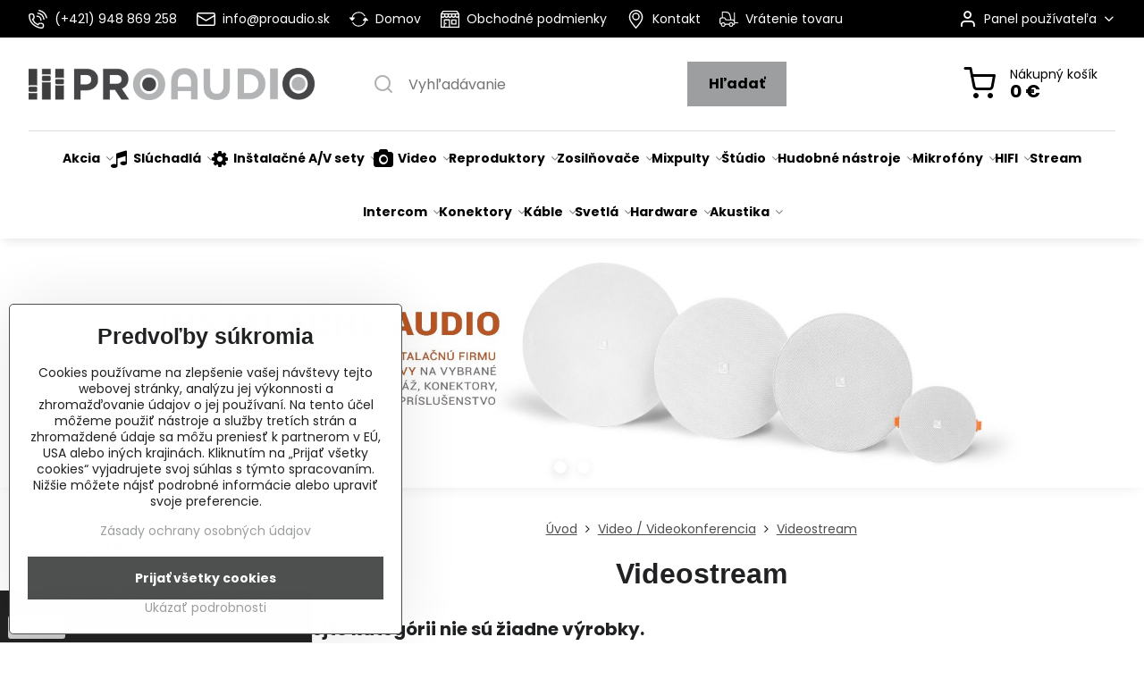

--- FILE ---
content_type: text/html; charset=UTF-8
request_url: https://www.proaudio.sk/c/video/videostream
body_size: 27527
content:

<!DOCTYPE html>
<html  data-lang-code="sk" lang="sk" class="no-js s1-hasHeader1 s1-hasFixedMenu" data-lssid="aacecd1309c9">
    <head>
        <meta charset="utf-8">
        		<title>Videostream | PROAUDIO - Profesionálna inštalačná a štúdiová audio technika</title>
        		<meta name="viewport" content="width=device-width, initial-scale=1" />
		         
<script data-privacy-group="script">
var FloxSettings = {
'cartItems': {},'cartProducts': {},'cartType': "slider",'loginType': "slider",'regformType': "slider",'langVer': "" 
}; 
 
</script>
<script data-privacy-group="script">
FloxSettings.img_size = { 'min': "50x50",'small': "120x120",'medium': "440x440",'large': "800x800",'max': "1600x1600",'product_antn': "440x440",'product_detail': "800x800" };
</script>
    <template id="privacy_iframe_info">
    <div class="floxIframeBlockedInfo" data-func-text="Funkčné" data-analytic-text="Analytické" data-ad-text="Marketingové" data-nosnippet="1">
    <div class="floxIframeBlockedInfo__common">
        <div class="likeH3">Externý obsah je blokovaný Voľbami súkromia</div>
        <p>Prajete si načítať externý obsah?</p>
    </div>
    <div class="floxIframeBlockedInfo__youtube">
        <div class="likeH3">Videá Youtube sú blokované Voľbami súkromia</div>
        <p>Prajete si načítať Youtube video?</p>
    </div>
    <div class="floxIframeBlockedInfo__buttons">
        <button class="button floxIframeBlockedInfo__once">Povoliť tentokrát</button>
        <button class="button floxIframeBlockedInfo__always" >Povoliť a zapamätať - súhlas s druhom cookie: </button>
    </div>
    <a class="floxIframeBlockedLink__common" href=""><i class="fa fa-external-link"></i> Otvoriť obsah v novom okne</a>
    <a class="floxIframeBlockedLink__youtube" href=""><i class="fa fa-external-link"></i> Otvoriť video v novom okne</a>
</div>
</template>
<script type="text/javascript" data-privacy-group="script">
FloxSettings.options={},FloxSettings.options.MANDATORY=1,FloxSettings.options.FUNC=2,FloxSettings.options.ANALYTIC=4,FloxSettings.options.AD=8;
FloxSettings.options.fullConsent=15;FloxSettings.options.maxConsent=15;FloxSettings.options.consent=0,localStorage.getItem("floxConsent")&&(FloxSettings.options.consent=parseInt(localStorage.getItem("floxConsent")));FloxSettings.options.sync=1;FloxSettings.google_consent2_options={},FloxSettings.google_consent2_options.AD_DATA=1,FloxSettings.google_consent2_options.AD_PERSON=2;FloxSettings.google_consent2_options.consent=-1,localStorage.getItem("floxGoogleConsent2")&&(FloxSettings.google_consent2_options.consent=parseInt(localStorage.getItem("floxGoogleConsent2")));const privacyIsYoutubeUrl=function(e){return e.includes("youtube.com/embed")||e.includes("youtube-nocookie.com/embed")},privacyIsGMapsUrl=function(e){return e.includes("google.com/maps/embed")||/maps\.google\.[a-z]{2,3}\/maps/i.test(e)},privacyGetPrivacyGroup=function(e){var t="";if(e.getAttribute("data-privacy-group")?t=e.getAttribute("data-privacy-group"):e.closest("*[data-privacy-group]")&&(t=e.closest("*[data-privacy-group]").getAttribute("data-privacy-group")),"IFRAME"===e.tagName){let r=e.src||"";privacyIsYoutubeUrl(r)&&(e.setAttribute("data-privacy-group","func"),t="func"),privacyIsGMapsUrl(r)&&(e.setAttribute("data-privacy-group","func"),t="func")}return"regular"===t&&(t="script"),t},privacyBlockScriptNode=function(e){e.type="javascript/blocked";let t=function(r){"javascript/blocked"===e.getAttribute("type")&&r.preventDefault(),e.removeEventListener("beforescriptexecute",t)};e.addEventListener("beforescriptexecute",t)},privacyHandleScriptTag=function(e){let t=privacyGetPrivacyGroup(e);if(t){if("script"===t)return;"mandatory"===t||"func"===t&&FloxSettings.options.consent&FloxSettings.options.FUNC||"analytic"===t&&FloxSettings.options.consent&FloxSettings.options.ANALYTIC||"ad"===t&&FloxSettings.options.consent&FloxSettings.options.AD||privacyBlockScriptNode(e)}else FloxSettings.options.allow_unclassified||privacyBlockScriptNode(e)},privacyShowPlaceholder=function(e){let t=privacyGetPrivacyGroup(e);var r=document.querySelector("#privacy_iframe_info").content.cloneNode(!0),i=r.querySelector(".floxIframeBlockedInfo__always");i.textContent=i.textContent+r.firstElementChild.getAttribute("data-"+t+"-text"),r.firstElementChild.setAttribute("data-"+t,"1"),r.firstElementChild.removeAttribute("data-func-text"),r.firstElementChild.removeAttribute("data-analytic-text"),r.firstElementChild.removeAttribute("data-ad-text");let o=e.parentNode.classList.contains("blockYoutube");if(e.style.height){let a=e.style.height,c=e.style.width;e.setAttribute("data-privacy-style-height",a),r.firstElementChild.style.setProperty("--iframe-h",a),r.firstElementChild.style.setProperty("--iframe-w",c),e.style.height="0"}else if(e.getAttribute("height")){let n=e.getAttribute("height").replace("px",""),l=e.getAttribute("width").replace("px","");e.setAttribute("data-privacy-height",n),n.includes("%")?r.firstElementChild.style.setProperty("--iframe-h",n):r.firstElementChild.style.setProperty("--iframe-h",n+"px"),l.includes("%")?r.firstElementChild.style.setProperty("--iframe-w",l):r.firstElementChild.style.setProperty("--iframe-w",l+"px"),e.setAttribute("height",0)}else if(o&&e.parentNode.style.maxHeight){let s=e.parentNode.style.maxHeight,p=e.parentNode.style.maxWidth;r.firstElementChild.style.setProperty("--iframe-h",s),r.firstElementChild.style.setProperty("--iframe-w",p)}let u=e.getAttribute("data-privacy-src")||"";privacyIsYoutubeUrl(u)?(r.querySelector(".floxIframeBlockedInfo__common").remove(),r.querySelector(".floxIframeBlockedLink__common").remove(),r.querySelector(".floxIframeBlockedLink__youtube").setAttribute("href",u.replace("/embed/","/watch?v="))):u?(r.querySelector(".floxIframeBlockedInfo__youtube").remove(),r.querySelector(".floxIframeBlockedLink__youtube").remove(),r.querySelector(".floxIframeBlockedLink__common").setAttribute("href",u)):(r.querySelector(".floxIframeBlockedInfo__once").remove(),r.querySelector(".floxIframeBlockedInfo__youtube").remove(),r.querySelector(".floxIframeBlockedLink__youtube").remove(),r.querySelector(".floxIframeBlockedLink__common").remove(),r.querySelector(".floxIframeBlockedInfo__always").classList.add("floxIframeBlockedInfo__always--reload")),e.parentNode.insertBefore(r,e.nextSibling),o&&e.parentNode.classList.add("blockYoutube--blocked")},privacyHidePlaceholderIframe=function(e){var t=e.nextElementSibling;if(t&&t.classList.contains("floxIframeBlockedInfo")){let r=e.parentNode.classList.contains("blockYoutube");r&&e.parentNode.classList.remove("blockYoutube--blocked"),e.getAttribute("data-privacy-style-height")?e.style.height=e.getAttribute("data-privacy-style-height"):e.getAttribute("data-privacy-height")?e.setAttribute("height",e.getAttribute("data-privacy-height")):e.classList.contains("invisible")&&e.classList.remove("invisible"),t.remove()}},privacyBlockIframeNode=function(e){var t=e.src||"";""===t&&e.getAttribute("data-src")&&(t=e.getAttribute("data-src")),e.setAttribute("data-privacy-src",t),e.removeAttribute("src"),!e.classList.contains("floxNoPrivacyPlaceholder")&&(!e.style.width||parseInt(e.style.width)>200)&&(!e.getAttribute("width")||parseInt(e.getAttribute("width"))>200)&&(!e.style.height||parseInt(e.style.height)>200)&&(!e.getAttribute("height")||parseInt(e.getAttribute("height"))>200)&&(!e.style.display||"none"!==e.style.display)&&(!e.style.visibility||"hidden"!==e.style.visibility)&&privacyShowPlaceholder(e)},privacyHandleIframeTag=function(e){let t=privacyGetPrivacyGroup(e);if(t){if("script"===t||"mandatory"===t)return;if("func"===t&&FloxSettings.options.consent&FloxSettings.options.FUNC)return;if("analytic"===t&&FloxSettings.options.consent&FloxSettings.options.ANALYTIC||"ad"===t&&FloxSettings.options.consent&FloxSettings.options.AD)return;privacyBlockIframeNode(e)}else{if(FloxSettings.options.allow_unclassified)return;privacyBlockIframeNode(e)}},privacyHandleYoutubeGalleryItem=function(e){if(!(FloxSettings.options.consent&FloxSettings.options.FUNC)){var t=e.closest(".gallery").getAttribute("data-preview-height"),r=e.getElementsByTagName("img")[0],i=r.getAttribute("src").replace(t+"/"+t,"800/800");r.classList.contains("flox-lazy-load")&&(i=r.getAttribute("data-src").replace(t+"/"+t,"800/800")),e.setAttribute("data-href",e.getAttribute("href")),e.setAttribute("href",i),e.classList.replace("ytb","ytbNoConsent")}},privacyBlockPrivacyElementNode=function(e){e.classList.contains("floxPrivacyPlaceholder")?(privacyShowPlaceholder(e),e.classList.add("invisible")):e.style.display="none"},privacyHandlePrivacyElementNodes=function(e){let t=privacyGetPrivacyGroup(e);if(t){if("script"===t||"mandatory"===t)return;if("func"===t&&FloxSettings.options.consent&FloxSettings.options.FUNC)return;if("analytic"===t&&FloxSettings.options.consent&FloxSettings.options.ANALYTIC||"ad"===t&&FloxSettings.options.consent&FloxSettings.options.AD)return;privacyBlockPrivacyElementNode(e)}else{if(FloxSettings.options.allow_unclassified)return;privacyBlockPrivacyElementNode(e)}};function privacyLoadScriptAgain(e){var t=document.getElementsByTagName("head")[0],r=document.createElement("script");r.src=e.getAttribute("src"),t.appendChild(r),e.parentElement.removeChild(e)}function privacyExecuteScriptAgain(e){var t=document.getElementsByTagName("head")[0],r=document.createElement("script");r.textContent=e.textContent,t.appendChild(r),e.parentElement.removeChild(e)}function privacyEnableScripts(){document.querySelectorAll('script[type="javascript/blocked"]').forEach(e=>{let t=privacyGetPrivacyGroup(e);(FloxSettings.options.consent&FloxSettings.options.ANALYTIC&&t.includes("analytic")||FloxSettings.options.consent&FloxSettings.options.AD&&t.includes("ad")||FloxSettings.options.consent&FloxSettings.options.FUNC&&t.includes("func"))&&(e.getAttribute("src")?privacyLoadScriptAgain(e):privacyExecuteScriptAgain(e))})}function privacyEnableIframes(){document.querySelectorAll("iframe[data-privacy-src]").forEach(e=>{let t=privacyGetPrivacyGroup(e);if(!(FloxSettings.options.consent&FloxSettings.options.ANALYTIC&&t.includes("analytic")||FloxSettings.options.consent&FloxSettings.options.AD&&t.includes("ad")||FloxSettings.options.consent&FloxSettings.options.FUNC&&t.includes("func")))return;privacyHidePlaceholderIframe(e);let r=e.getAttribute("data-privacy-src");e.setAttribute("src",r),e.removeAttribute("data-privacy-src")})}function privacyEnableYoutubeGalleryItems(){FloxSettings.options.consent&FloxSettings.options.FUNC&&(document.querySelectorAll(".ytbNoConsent").forEach(e=>{e.setAttribute("href",e.getAttribute("data-href")),e.classList.replace("ytbNoConsent","ytb")}),"function"==typeof initGalleryPlugin&&initGalleryPlugin())}function privacyEnableBlockedContent(e,t){document.querySelectorAll(".floxCaptchaCont").length&&(e&FloxSettings.options.FUNC)!=(t&FloxSettings.options.FUNC)?window.location.reload():(privacyEnableScripts(),privacyEnableIframes(),privacyEnableYoutubeGalleryItems(),"function"==typeof FloxSettings.privacyEnableScriptsCustom&&FloxSettings.privacyEnableScriptsCustom())}
function privacyUpdateConsent(){ FloxSettings.ga4&&"function"==typeof gtag&&gtag("consent","update",{ad_storage:FloxSettings.options.consent&FloxSettings.options.AD?"granted":"denied",analytics_storage:FloxSettings.options.consent&FloxSettings.options.ANALYTIC?"granted":"denied",functionality_storage:FloxSettings.options.consent&FloxSettings.options.FUNC?"granted":"denied",personalization_storage:FloxSettings.options.consent&FloxSettings.options.FUNC?"granted":"denied",security_storage:FloxSettings.options.consent&FloxSettings.options.FUNC?"granted":"denied",ad_user_data:FloxSettings.google_consent2_options.consent>-1&&FloxSettings.google_consent2_options.consent&FloxSettings.google_consent2_options.AD_DATA?"granted":"denied",ad_personalization:FloxSettings.google_consent2_options.consent>-1&&FloxSettings.google_consent2_options.consent&FloxSettings.google_consent2_options.AD_PERSON?"granted":"denied"});FloxSettings.gtm&&(gtag("consent","update",{ad_storage:FloxSettings.options.consent&FloxSettings.options.AD?"granted":"denied",analytics_storage:FloxSettings.options.consent&FloxSettings.options.ANALYTIC?"granted":"denied",functionality_storage:FloxSettings.options.consent&FloxSettings.options.FUNC?"granted":"denied",personalization_storage:FloxSettings.options.consent&FloxSettings.options.FUNC?"granted":"denied",security_storage:FloxSettings.options.consent&FloxSettings.options.FUNC?"granted":"denied",ad_user_data:FloxSettings.google_consent2_options.consent>-1&&FloxSettings.google_consent2_options.consent&FloxSettings.google_consent2_options.AD_DATA?"granted":"denied",ad_personalization:FloxSettings.google_consent2_options.consent>-1&&FloxSettings.google_consent2_options.consent&FloxSettings.google_consent2_options.AD_PERSON?"granted":"denied"}),dataLayer.push({cookie_consent:{marketing:FloxSettings.options.consent&FloxSettings.options.AD?"granted":"denied",analytics:FloxSettings.options.consent&FloxSettings.options.ANALYTIC?"granted":"denied"},event:"cookie_consent"}));if(FloxSettings.sklik&&FloxSettings.sklik.active){var e={rtgId:FloxSettings.sklik.seznam_retargeting_id,consent:FloxSettings.options.consent&&FloxSettings.options.consent&FloxSettings.options.ANALYTIC?1:0};"category"===FloxSettings.sklik.pageType?(e.category=FloxSettings.sklik.category,e.pageType=FloxSettings.sklik.pageType):"offerdetail"===FloxSettings.sklik.pagetype&&(e.itemId=FloxSettings.sklik.itemId,e.pageType=FloxSettings.sklik.pageType),window.rc&&window.rc.retargetingHit&&window.rc.retargetingHit(e)}"function"==typeof loadCartFromLS&&"function"==typeof saveCartToLS&&(loadCartFromLS(),saveCartToLS());}
const observer=new MutationObserver(e=>{e.forEach(({addedNodes:e})=>{e.forEach(e=>{if(FloxSettings.options.consent!==FloxSettings.options.maxConsent){if(1===e.nodeType&&"SCRIPT"===e.tagName)return privacyHandleScriptTag(e);if(1===e.nodeType&&"IFRAME"===e.tagName)return privacyHandleIframeTag(e);if(1===e.nodeType&&"A"===e.tagName&&e.classList.contains("ytb"))return privacyHandleYoutubeGalleryItem(e);if(1===e.nodeType&&"SCRIPT"!==e.tagName&&"IFRAME"!==e.tagName&&e.classList.contains("floxPrivacyElement"))return privacyHandlePrivacyElementNodes(e)}1===e.nodeType&&(e.classList.contains("mainPrivacyModal")||e.classList.contains("mainPrivacyBar"))&&(FloxSettings.options.consent>0&&!FloxSettings.options.forceShow&&-1!==FloxSettings.google_consent2_options.consent?e.style.display="none":FloxSettings.options.consent>0&&-1===FloxSettings.google_consent2_options.consent?e.classList.add("hideBWConsentOptions"):-1!==FloxSettings.google_consent2_options.consent&&e.classList.add("hideGC2ConsentOptions"))})})});observer.observe(document.documentElement,{childList:!0,subtree:!0}),document.addEventListener("DOMContentLoaded",function(){observer.disconnect()});const createElementBackup=document.createElement;document.createElement=function(...e){if("script"!==e[0].toLowerCase())return createElementBackup.bind(document)(...e);let n=createElementBackup.bind(document)(...e);return n.setAttribute("data-privacy-group","script"),n};
</script>

<meta name="referrer" content="no-referrer-when-downgrade">


<link rel="canonical" href="https://www.proaudio.sk/c/video/videostream">
    

<meta property="og:title" content="Videostream | PROAUDIO - Profesionálna inštalačná a štúdiová audio technika">
<meta property="og:site_name" content="PRO AUDIO s. r. o.">

<meta property="og:url" content="https://www.proaudio.sk/c/video/videostream">
<meta property="og:description" content="">

<meta name="twitter:card" content="summary_large_image">
<meta name="twitter:title" content="Videostream | PROAUDIO - Profesionálna inštalačná a štúdiová audio technika">
<meta name="twitter:description" content="">

    <meta property="og:locale" content="sk_SK">

    <meta property="og:type" content="website">
                                
        <meta property="og:image" content="https://www.proaudio.sk/resize/e:3d523/1200/630/files/img/yololiv/001-yolobox.jpg"> 
        <meta name="twitter:image" content="https://www.proaudio.sk/resize/e:3d523/1200/630/files/img/yololiv/001-yolobox.jpg">        
        <link href="https://www.proaudio.sk/resize/e:3d523/440/440/files/img/yololiv/001-yolobox.jpg" rel="previewimage">  
    <script data-privacy-group="script" type="application/ld+json">
{
    "@context": "https://schema.org",
    "@type": "WebPage",
    "name": "Videostream | PROAUDIO - Profesionálna inštalačná a štúdiová audio technika",
    "description": "",
    "image": "https://www.proaudio.sk/resize/e:3d523/440/440/files/img/yololiv/001-yolobox.jpg"}
</script>
<script data-privacy-group="script" type="application/ld+json">
{
   "@context": "https://schema.org",
    "@type": "Organization",
    "url": "https://proaudio.sk",
        "name": "PRO AUDIO s. r. o.",
    "description": "",
    "email": "obchod@proaudio.sk",
    "telephone": "+421911918780",
    "address": {
        "@type": "PostalAddress",
        "streetAddress": "Gorkého",
        "addressLocality": "Bratislava - Staré Mesto",
        "addressCountry": "SK",
        "postalCode": "81101"
    }}
</script>  

<link rel="dns-prefetch" href="https://www.biznisweb.sk">
<link rel="preconnect" href="https://www.biznisweb.sk/" crossorigin>
<style type="text/css">
    

@font-face {
  font-family: 'Poppins';
  font-style: normal;
  font-display: swap;
  font-weight: 400;
  src: local(''),
       url('https://www.biznisweb.sk/templates/bw-fonts/poppins-v20-latin-ext_latin-regular.woff2') format('woff2'),
       url('https://www.biznisweb.sk/templates/bw-fonts/poppins-v20-latin-ext_latin-regular.woff') format('woff');
}


@font-face {
  font-family: 'Poppins';
  font-style: normal;
  font-display: swap;
  font-weight: 700;
  src: local(''),
       url('https://www.biznisweb.sk/templates/bw-fonts/poppins-v20-latin-ext_latin-700.woff2') format('woff2'),
       url('https://www.biznisweb.sk/templates/bw-fonts/poppins-v20-latin-ext_latin-700.woff') format('woff');
}
</style>

<link rel="preload" href="/erp-templates/skins/flat/universal/fonts/fontawesome-webfont.woff2" as="font" type="font/woff2" crossorigin>
<link href="/erp-templates/260119150537/universal.css" rel="stylesheet" type="text/css" media="all">  




  
<script data-privacy-group="regular">
    window.dataLayer = window.dataLayer || [];
    function gtag(){ dataLayer.push(arguments); }
    if(FloxSettings.options) {
        if(FloxSettings.options.consent) {
          gtag('consent', 'default', {
              'ad_storage': (FloxSettings.options.consent & FloxSettings.options.AD)?'granted':'denied',
              'analytics_storage': (FloxSettings.options.consent & FloxSettings.options.ANALYTIC)?'granted':'denied',
              'functionality_storage': (FloxSettings.options.consent & FloxSettings.options.FUNC)?'granted':'denied',
              'personalization_storage': (FloxSettings.options.consent & FloxSettings.options.FUNC)?'granted':'denied',
              'security_storage': (FloxSettings.options.consent & FloxSettings.options.FUNC)?'granted':'denied',
              'ad_user_data': ((FloxSettings.google_consent2_options.consent > -1) && FloxSettings.google_consent2_options.consent & FloxSettings.google_consent2_options.AD_DATA)?'granted':'denied',
              'ad_personalization': ((FloxSettings.google_consent2_options.consent > -1) && FloxSettings.google_consent2_options.consent & FloxSettings.google_consent2_options.AD_PERSON)?'granted':'denied'              
          });
          dataLayer.push({ 'cookie_consent': {
            'marketing': (FloxSettings.options.consent & FloxSettings.options.AD)?'granted':'denied',
            'analytics': (FloxSettings.options.consent & FloxSettings.options.ANALYTIC)?'granted':'denied'
          } });
        } else {
          gtag('consent', 'default', {
              'ad_storage': 'denied',
              'analytics_storage': 'denied',
              'functionality_storage': 'denied',
              'personalization_storage': 'denied',
              'security_storage': 'denied',
              'ad_user_data': 'denied',
              'ad_personalization': 'denied'
          });      
          dataLayer.push({ 'cookie_consent': {
            'marketing': 'denied',
            'analytics': 'denied'
            } 
          });    
        }    
    }
    
    dataLayer.push({
        'pageType' : 'category',
        'value': '0',
        'currency': 'EUR',
        'contentIds': []
            });
 
    FloxSettings.currency = 'EUR';
    FloxSettings.gtm = { 'init': true, 'container_id': 'GTM-PRPDFJ3', 'page_type': 'category' };
    </script>

    <!-- Google Tag Manager HEAD -->
<script data-privacy-group="regular">(function(w,d,s,l,i){w[l]=w[l]||[];w[l].push({'gtm.start':
new Date().getTime(),event:'gtm.js'});var f=d.getElementsByTagName(s)[0],
j=d.createElement(s),dl=l!='dataLayer'?'&l='+l:'';j.async=true;j.src=
'//www.googletagmanager.com/gtm.js?id='+i+dl;f.parentNode.insertBefore(j,f);
})(window,document,'script','dataLayer','GTM-PRPDFJ3');</script>
 
<script data-privacy-group="mandatory">
    FloxSettings.trackerData = {
                    'cartIds': []
            };
    </script>    <!-- Global site tag (gtag.js) - Google Analytics -->
    <script async src="https://www.googletagmanager.com/gtag/js?id=G-0ZRY70GDLY" data-privacy-group="regular"></script>    
    <script data-privacy-group="regular">
        window.dataLayer = window.dataLayer || [];
        function gtag(){ dataLayer.push(arguments); }
        if(FloxSettings.options) {
          if(FloxSettings.options.consent) {
            gtag('consent', 'default', {
              'ad_storage': (FloxSettings.options.consent & FloxSettings.options.AD)?'granted':'denied',
              'analytics_storage': (FloxSettings.options.consent & FloxSettings.options.ANALYTIC)?'granted':'denied',
              'functionality_storage': (FloxSettings.options.consent & FloxSettings.options.FUNC)?'granted':'denied',
              'personalization_storage': (FloxSettings.options.consent & FloxSettings.options.FUNC)?'granted':'denied',
              'security_storage': (FloxSettings.options.consent & FloxSettings.options.FUNC)?'granted':'denied',
              'ad_user_data': ((FloxSettings.google_consent2_options.consent > -1) && FloxSettings.google_consent2_options.consent & FloxSettings.google_consent2_options.AD_DATA)?'granted':'denied',
              'ad_personalization': ((FloxSettings.google_consent2_options.consent > -1) && FloxSettings.google_consent2_options.consent & FloxSettings.google_consent2_options.AD_PERSON)?'granted':'denied',
              'wait_for_update': 500
            });  
          } else {
            gtag('consent', 'default', {
              'ad_storage': 'denied',
              'analytics_storage': 'denied',
              'functionality_storage': 'denied',
              'personalization_storage': 'denied',
              'security_storage': 'denied',
              'ad_user_data': 'denied',
              'ad_personalization': 'denied',
              'wait_for_update': 500
            });  
          }
        }
        gtag('js', new Date());
     
        gtag('set', { 'currency': 'EUR' }); 
      
    

    FloxSettings.ga4 = 1;
    FloxSettings.gtagID = 'G-0ZRY70GDLY';
    gtag('config', 'G-0ZRY70GDLY',{  'groups': 'ga4' });   

        gtag('config', 'AW-995356486',{  'send_page_view': false, 'groups': 'ga4' });       
  
    </script>   
    <script type="text/javascript" website-id="24f41c27c43ba117869941a0907477d3" backend-url="https://popup-server.azurewebsites.net" id="notify-script" src="https://popup-server.azurewebsites.net/pixel/script" data-privacy-group="func"></script>
 
    <link rel="shortcut icon" href="/files/logo-pa-square.png">
    <link rel="icon" href="/files/logo-pa-square.png?refresh" type="image/x-icon">

		<script data-privacy-group="script">
			FloxSettings.cartType = "same_page";
			FloxSettings.loginType = "custom";
			FloxSettings.regformType = "custom";
		</script>
												<style>
			:root {
				--s1-accentTransparent: #9C9E9F17;
				--s1-accentComplement: #000;
				--s1-maccentComplement: #000;
				--s1-menuBgComplementTransparent: #000b;
				--s1-menuBgComplementTransparent2: #0002;
				--s1-menuBgComplement: #000;
				--s1-accentDark: #4e4f4f;
			}
		</style>

		</head>
<body class="s1-pt-category ">
    <!-- Facebook Pixel Code -->
<script type="text/javascript" data-privacy-group="ad">
!function(f,b,e,v,n,t,s){
    if(f.fbq)return;n=f.fbq=function(){
        n.callMethod? n.callMethod.apply(n,arguments):n.queue.push(arguments)
    };
    if(!f._fbq)f._fbq=n;
    n.push=n;n.loaded=!0;n.version='2.0';n.queue=[];t=b.createElement(e);t.async=!0;
    t.src=v;s=b.getElementsByTagName(e)[0];s.parentNode.insertBefore(t,s)
}
(window,document,'script','//connect.facebook.net/en_US/fbevents.js');

    var time = Date.now(),
        eventTime = Math.floor(time / 1000),
        eventId = "PW" + time;   

    fbq('init', '2580089512221201');        
    //console.log('special FB init')
    fbq('track', 'PageView', { }, { 'eventID': eventId });
    FloxSettings.fb_conv = [];
 
    
    function getCookie(name) {
      var value = '; '+document.cookie;
      var parts = value.split('; '+name+'=');
      if (parts.length === 2) return parts.pop().split(';').shift();
      else return null;
    }    
    
    FloxSettings.fb_conv.push({ 
        "event_name": "PageView",
        "event_time": eventTime,
        "event_id": eventId, 
        "event_source_url": window.location.href,
        "action_source": "website",
        "user_data": {
            "fbp": getCookie('_fbp')
        }
    });
    
        
 FloxSettings.currency = 'EUR';FloxSettings.fbremarket = { 'init': true, 'apikey': '2580089512221201' };        
</script>
<!-- End Facebook Pixel Code -->

    <noscript class="noprint">
        <div id="noscript">
            Javascript není prohlížečem podporován nebo je vypnutý. Pro zobrazení stránky tak, jak byla zamýšlena, použijte prohlížeč s podporou JavaScript.
            <br>Pomoc: <a href="https://www.enable-javascript.com/" target="_blank">Enable-Javascript.com</a>.
        </div>
    </noscript>
    
    <div class="oCont remodal-bg">
																								
						

	
	<section class="s1-headerTop s1-headerTop-style3 noprint">
		<div class="s1-cont flex ai-c">
							<div class="s1-headerTop-left">
					                        <div id="box-id-top_header_left" class="pagebox">
                                                        	<nav class="s1-topNav">
		<ul class="s1-topNav-items">
																				<li class="s1-topNav-item ">
						<a class="s1-topNav-link " href="/kontakt" >
															    <i class="navIcon navIconBWSet imgIcon50"><svg xmlns="http://www.w3.org/2000/svg" width="32.363" height="32.696" viewBox="0 0 32.363 32.696" fill="currentColor">
    <path d="M50.089,33.454a1.089,1.089,0,0,1-1.057-.818A16.444,16.444,0,0,0,36.816,20.8a1.085,1.085,0,1,1,.485-2.116A18.64,18.64,0,0,1,51.148,32.1a1.085,1.085,0,0,1-.789,1.319A1.146,1.146,0,0,1,50.089,33.454Z" transform="translate(-18.819 -18.652)"/>
    <path d="M45.271,36.015a1.091,1.091,0,0,1-1.08-.933,11.093,11.093,0,0,0-9.62-9.407,1.085,1.085,0,1,1,.271-2.153A13.276,13.276,0,0,1,46.353,34.778,1.086,1.086,0,0,1,45.425,36,1.151,1.151,0,0,1,45.271,36.015Z" transform="translate(-18.819 -18.652)"/>
    <path d="M40.16,37.721a1.088,1.088,0,0,1-1.091-1.085,5.871,5.871,0,0,0-5.884-5.846,1.085,1.085,0,1,1,0-2.17,8.051,8.051,0,0,1,8.067,8.016A1.089,1.089,0,0,1,40.16,37.721Z" transform="translate(-18.819 -18.652)"/>
    <path d="M40.781,51.348l-.179,0c-6.259-.15-21.417-6.59-21.781-21.646a4.416,4.416,0,0,1,4.195-4.873l1.667-.04c1.493-.022,4.368,1.1,4.478,5.638.1,4.086-1.181,4.893-1.953,5.009a1.073,1.073,0,0,1-.138.013l-.32.007a16.914,16.914,0,0,0,8.062,8.011l.007-.317a1.285,1.285,0,0,1,.012-.138c.118-.767.929-2.037,5.042-1.941,4.569.11,5.709,2.959,5.672,4.451l-.04,1.657a4.594,4.594,0,0,1-.661,2.126A4.425,4.425,0,0,1,40.781,51.348ZM24.763,26.956h-.027L23.069,27c-.491.022-2.123.281-2.066,2.651.352,14.5,15.42,19.427,19.652,19.528,2.388.091,2.645-1.564,2.668-2.063l.04-1.646c.018-.74-.7-2.161-3.542-2.229a6.37,6.37,0,0,0-2.828.344l-.005.2a1.988,1.988,0,0,1-.9,1.613,2.014,2.014,0,0,1-1.841.184,18.874,18.874,0,0,1-9.628-9.568,1.973,1.973,0,0,1,.186-1.828,2.006,2.006,0,0,1,1.622-.9l.2,0a6.306,6.306,0,0,0,.346-2.809C26.911,27.686,25.516,26.956,24.763,26.956Zm10.3,16.612h0Z" transform="translate(-18.819 -18.652)"/>
</svg>
</i>

														<span class="s1-topNav-linkText">(+421) 948 869 258</span>
						</a>
					</li>
																								<li class="s1-topNav-item ">
						<a class="s1-topNav-link " href="mailto:info@proaudio.sk" >
															    <i class="navIcon navIconBWSet imgIcon50"><svg xmlns="http://www.w3.org/2000/svg" width="34.079" height="24.679" viewBox="0 0 34.079 24.679" fill="currentColor">
  <path d="M48.018,22.66H21.982a4.027,4.027,0,0,0-4.022,4.022V43.318a4.028,4.028,0,0,0,4.022,4.022H48.018a4.028,4.028,0,0,0,4.022-4.022V26.682A4.027,4.027,0,0,0,48.018,22.66ZM21.982,25.084H48.018a1.6,1.6,0,0,1,1.6,1.6v.843L35.068,36.016l-14.684-8.7v-.629A1.6,1.6,0,0,1,21.982,25.084ZM48.018,44.916H21.982a1.6,1.6,0,0,1-1.6-1.6V30.128l14.061,8.336a1.208,1.208,0,0,0,1.229,0l13.942-8.137V43.318A1.6,1.6,0,0,1,48.018,44.916Z" transform="translate(-17.96 -22.66)"/>
</svg>
</i>

														<span class="s1-topNav-linkText">info@proaudio.sk</span>
						</a>
					</li>
																								<li class="s1-topNav-item ">
						<a class="s1-topNav-link " href="/" >
															    <i class="navIcon navIconBWSet imgIcon50"><svg xmlns="http://www.w3.org/2000/svg" width="45.095" height="34.977" viewBox="0 0 45.095 34.977" fill="currentColor">
  <g>
    <path d="M19.737,38.19l5.37-5.746a1.15,1.15,0,0,0-.84-1.936H20.246A15.191,15.191,0,0,1,47.89,27.369a1.15,1.15,0,1,0,1.987-1.158,17.49,17.49,0,0,0-32.023,4.3H13.6a1.15,1.15,0,0,0-.885,1.885l4.924,5.933a1.143,1.143,0,0,0,1.015.633,1.092,1.092,0,0,0,.2-.017A1.144,1.144,0,0,0,19.737,38.19Z" transform="translate(-12.452 -17.512)"/>
    <path d="M57.238,36.917l-5.649-6.044a1.116,1.116,0,0,0-.874-.364,1.151,1.151,0,0,0-.851.414l-5.016,6.045a1.151,1.151,0,0,0,.885,1.885h3.7A15.177,15.177,0,0,1,21.6,42.589,1.151,1.151,0,0,0,19.6,43.741,17.489,17.489,0,0,0,51.81,38.853H56.4a1.151,1.151,0,0,0,.841-1.936Z" transform="translate(-12.452 -17.512)"/>
  </g>
</svg>
</i>

														<span class="s1-topNav-linkText">Domov</span>
						</a>
					</li>
																																							<li class="s1-topNav-item ">
						<a class="s1-topNav-link " href="/obchodne-podmienky" >
															    <i class="navIcon navIconBWSet imgIcon50"><svg xmlns="http://www.w3.org/2000/svg" width="39.261" height="35.911" viewBox="0 0 39.261 35.911" fill="currentColor">
    <path d="M47.464,35.272H38.808a1.244,1.244,0,0,0-1.244,1.244v8.655a1.244,1.244,0,0,0,1.244,1.244h8.656a1.243,1.243,0,0,0,1.243-1.244V36.516A1.243,1.243,0,0,0,47.464,35.272ZM46.22,43.927H40.052V37.76H46.22Z" transform="translate(-15.369 -17.044)"/>
    <path d="M26.192,42.2a1.244,1.244,0,0,0-1.244,1.244V44.7a1.244,1.244,0,0,0,2.488,0V43.439A1.244,1.244,0,0,0,26.192,42.2Z" transform="translate(-15.369 -17.044)"/>
    <path d="M54.422,23.342l-4.195-5.784a1.2,1.2,0,0,0-1.011-.513l-28.552.081a1.242,1.242,0,0,0-1.012.526l-3.917,5.539a1.5,1.5,0,0,0-.366.88V51.712a1.245,1.245,0,0,0,1.244,1.244H53.387a1.245,1.245,0,0,0,1.244-1.244V24.327A1.564,1.564,0,0,0,54.422,23.342ZM17.879,25.316H22.73v1.8a2.426,2.426,0,1,1-4.851,0Zm7.346,0h4.852v1.8a2.426,2.426,0,0,1-4.852,0Zm7.371,0h4.851v1.8a2.426,2.426,0,1,1-4.851,0Zm7.342,0H44.79v1.8a2.426,2.426,0,1,1-4.852,0Zm7.341,0h4.852v1.8a2.426,2.426,0,0,1-4.852,0Zm-25.967-5.7,27.275-.078,2.389,3.294H19.039Zm2.936,30.853V37.631H32.73V50.465Zm10.97,0V36.387a1.243,1.243,0,0,0-1.244-1.243H23.005a1.243,1.243,0,0,0-1.244,1.243V50.468h-3.9v-19.1a4.886,4.886,0,0,0,6.121-1,4.891,4.891,0,0,0,7.358-.014,4.892,4.892,0,0,0,7.357.016,4.892,4.892,0,0,0,7.342,0,4.886,4.886,0,0,0,6.108,1V50.468Z" transform="translate(-15.369 -17.044)"/>
</svg>
</i>

														<span class="s1-topNav-linkText">Obchodné podmienky</span>
						</a>
					</li>
																								<li class="s1-topNav-item ">
						<a class="s1-topNav-link " href="/kontakt" >
															    <i class="navIcon navIconBWSet imgIcon50"><svg xmlns="http://www.w3.org/2000/svg" width="27.65" height="37.439" viewBox="0 0 27.65 37.439" fill="currentColor">
    <path d="M35.083,37.3a7.571,7.571,0,1,1,7.57-7.571A7.579,7.579,0,0,1,35.083,37.3Zm0-12.657a5.087,5.087,0,1,0,5.086,5.086A5.093,5.093,0,0,0,35.083,24.644Z" transform="translate(-21.175 -16.28)" />
    <path d="M35,53.72h-.014a1.242,1.242,0,0,1-.955-.465c-.746-.929-1.495-1.847-2.235-2.754-5.46-6.694-10.618-13.017-10.618-19.172a15.248,15.248,0,0,1,4.307-11.244A13.531,13.531,0,0,1,35,16.28c9.076,0,13.825,7.572,13.825,15.051,0,6.659-5.284,12.932-11.975,20.873l-.9,1.073A1.243,1.243,0,0,1,35,53.72Zm0-34.956c-5.463,0-11.341,3.932-11.341,12.565,0,5.27,4.886,11.26,10.06,17.6q.645.791,1.3,1.6c6.333-7.518,11.324-13.463,11.324-19.2a12.84,12.84,0,0,0-3.557-9.468A11.061,11.061,0,0,0,35,18.764Z" transform="translate(-21.175 -16.28)" />
</svg>
</i>

														<span class="s1-topNav-linkText">Kontakt</span>
						</a>
					</li>
																								<li class="s1-topNav-item ">
						<a class="s1-topNav-link " href="/vratenie-tovaru" >
															    <i class="navIcon navIconBWSet imgIcon50"><svg xmlns="http://www.w3.org/2000/svg" width="41.725" height="34.003" viewBox="0 0 41.725 34.003" fill="currentColor">
  <path d="M54.718,41.826H48.551V20.894a1.144,1.144,0,0,0-2.288,0v15.69a5.8,5.8,0,0,0-3.587-1.243H40.6l-1.8-8.693A10.893,10.893,0,0,0,28.178,18H20.691a1.144,1.144,0,0,0-1.144,1.144V30.814h-.018a5.4,5.4,0,0,0-5.391,5.392v5.722a5.392,5.392,0,0,0,3.167,4.9v.023a5.145,5.145,0,0,0,10.269.464h7.2a5.143,5.143,0,0,0,10.245,0h2.353a1.145,1.145,0,0,0,1.144-1.145l0-2.06h6.2a1.144,1.144,0,0,0,0-2.288ZM21.835,20.286h6.343a8.6,8.6,0,0,1,8.385,6.826l1.7,8.227-9.05,0-2.759-4.029a1.158,1.158,0,0,0-.185-.209,1.142,1.142,0,0,0-.759-.289h-3.68Zm.616,29.428a2.859,2.859,0,1,1,2.858-2.859A2.862,2.862,0,0,1,22.451,49.714Zm17.446,0a2.859,2.859,0,1,1,2.859-2.859A2.861,2.861,0,0,1,39.9,49.714ZM44.7,45.031a5.137,5.137,0,0,0-9.612,0H27.257a5.137,5.137,0,0,0-9.393-.5,3.09,3.09,0,0,1-1.438-2.606V36.206a3.107,3.107,0,0,1,3.1-3.1h5.383l2.758,4.029a1.146,1.146,0,0,0,.944.5H42.676a3.551,3.551,0,0,1,3.546,3.541l0,3.862Z" transform="translate(-14.138 -17.998)"/>
</svg>
</i>

														<span class="s1-topNav-linkText">Vrátenie tovaru</span>
						</a>
					</li>
									</ul>
	</nav>

                             
            </div> 
    
				</div>
										<div class="s1-headerTop-right flex ml-a">
											<div class="s1-dropDown s1-loginDropdown">
	<a href="/e/login" class="s1-dropDown-toggler">
		<i class="s1-icon s1-icon-user s1-dropDown-icon" aria-hidden="true"></i>
		<span class="s1-dropDown-title">Panel používateľa</span>
		<i class="fa fa-angle-down s1-dropDown-arrow"></i>
	</a>
	<ul class="s1-dropDown-items">
				<li class="s1-dropDown-item">
			<a class="s1-dropDown-link" href="/e/login" data-remodal-target="s1-acc">
				<i class="s1-icon s1-icon-log-in s1-dropDown-icon"></i>
				<span class="s1-dropDown-title">Prihlásiť sa</span>
			</a>
		</li>
						<li class="s1-dropDown-item">
			<a class="s1-dropDown-link" href="/e/account/register">
				<i class="s1-icon s1-icon-user-plus s1-dropDown-icon"></i>
				<span class="s1-dropDown-title">Registrácia</span>
			</a>
		</li>
    		</ul>
</div>

														</div>
					</div>
	</section>
<header class="s1-header s1-header-style1 s1-header-color2 noprint">
	<section class="s1-header-cont s1-cont flex">
		<div class="s1-header-logo">
							<a class="s1-imglogo" href="/"><img src="/files/img/pa-lg-transp.png" alt="Logo"></a>
					</div>
		<div class="s1-header-actions flex">
						<div class="s1-header-search">
				<!-- search activator -->
				<div class="s1-header-action m-hide">
					<a href="/e/search" title="Hľadať" class="s1-header-actionLink s1-searchActivatorJS"><i class="s1-icon s1-icon-search"></i></a>
				</div>
					<form action="/e/search" method="get" class="siteSearchForm s1-topSearch-form">
		<div class="siteSearchCont s1-topSearch">
			<label class="s1-siteSearch-label flex">
				<i class="s1-icon s1-icon-search rm-hide"></i>
				<input data-pages="Stránky" data-products="Produkty" data-categories="Kategórie" data-news="Novinky" data-brands="Výrobca" class="siteSearchInput" id="s1-small-search" placeholder="Vyhľadávanie" name="word" type="text" value="">
				<button class="button" type="submit">Hľadať</button>
			</label>
		</div>
	</form>

			</div>
			
												<!-- cart -->
			<div class="s1-headerCart-outer">
				            
    		<div class="s1-header-action s1-headerCart">
			<a class="s1-header-actionLink smallCart" href="/e/cart/index" title="Nákupný košík">
				<i class="s1-icon s1-icon-shopping-cart"></i>
				<span class="smallCartItems buttonCartInvisible invisible">0</span>
				<div class="s1-scText rl-hide">
					<span class="s1-scTitle">Nákupný košík</span>
					<span class="smallCartTotal smallCartPrice" data-pieces="0">0 €</span>
				</div>
			</a>
			<div id="s1-customSmallCartCont" class="s1-smallCart-wrapper"></div>
		</div>
    
			</div>
			<!-- menu -->
						<div class="s1-header-action l-hide">
				<button aria-label="Menu" class="s1-header-actionLink s1-menuActivatorJS"><i class="s1-icon s1-icon-menu"></i></button>
			</div>
					</div>
	</section>
		<div class="s1-menu-section ">
					<div class="s1-menu-overlay s1-menuActivatorJS l-hide"></div>
			<div class="s1-menu-wrapper">
				<div class="s1-menu-header l-hide">
					Menu
					<span class="s1-menuClose s1-menuActivatorJS">✕</span>
				</div>
				<div class="s1-menu-cont s1-cont">
											                        <div id="box-id-flox_main_menu" class="pagebox">
                                                        																																<nav class="s1-menu s1-menu-left ">
						<ul class="s1-menu-items">
														
																																																																																																
											<li class="s1-menu-item  hasSubmenu s1-sub-group s1-sub-group-blockLinks ">
							<a class="s1-menu-link " href="/c/akcia-vypredaj">
																<span>Akcia</span>
								<i class="s1-menuChevron fa fa-angle-right"></i>							</a>
															<ul class="s1-submenu-items level-1">
								<li class="s1-submenu-item level-1    ">
															<a href="/c/akcia-vypredaj/akcia" class="s1-submenu-link ">
						<span>Akcia</span>
											</a>
									</li>
								<li class="s1-submenu-item level-1    ">
															<a href="/c/akcia-vypredaj/vyp" class="s1-submenu-link ">
						<span>Výpredaj</span>
											</a>
									</li>
											</ul>
													</li>
																			
										
																			
																																																																																																															
											<li class="s1-menu-item  hasSubmenu s1-sub-group s1-sub-group-blockLinks ">
							<a class="s1-menu-link " href="/c/sluchadla-a-sluchadlove-zosilnovace">
																	        
    <i class="navIcon fa fa-music fa-fw imgIcon50"></i>
    
																<span>Slúchadlá</span>
								<i class="s1-menuChevron fa fa-angle-right"></i>							</a>
															<ul class="s1-submenu-items level-1">
								<li class="s1-submenu-item level-1 hasIcon hasSubmenu  ">
															<a class="s1-submenu-image rl-hide" href="/c/sluchadla-a-sluchadlove-zosilnovace/studiove-sluchadla">
						<img class="s1-submenu-img flox-lazy-load" data-src="/resize/e/100/100/files/banner/thumb-large-d-gallery-base-c9502a08.webp" alt="Štúdiové slúchadlá | PROAUDIO - Profesionálna inštalačná a štúdiová audio technika" loading="lazy">
					</a>
										<a href="/c/sluchadla-a-sluchadlove-zosilnovace/studiove-sluchadla" class="s1-submenu-link ">
						<span>Štúdiové slúchadlá</span>
						<i class="s1-menuChevron fa fa-angle-right l-hide"></i>					</a>
																		     
                                        																														<ul class="s1-submenu-items level-2">
								<li class="s1-submenu-item level-2    ">
															<a href="/c/sluchadla-a-sluchadlove-zosilnovace/studiove-sluchadla/otvorene" class="s1-submenu-link ">
						<span>Otvorené</span>
											</a>
									</li>
								<li class="s1-submenu-item level-2    ">
															<a href="/c/sluchadla-a-sluchadlove-zosilnovace/studiove-sluchadla/uzavrete" class="s1-submenu-link ">
						<span>Uzavreté</span>
											</a>
									</li>
											</ul>
		    
															</li>
								<li class="s1-submenu-item level-1 hasIcon hasSubmenu  ">
															<a class="s1-submenu-image rl-hide" href="/c/sluchadla-a-sluchadlove-zosilnovace/hi-fi-sluchadla">
						<img class="s1-submenu-img flox-lazy-load" data-src="/resize/e/100/100/files/banner/thumb-large-d-gallery-base-472b07a2.webp" alt="Hi-Fi slúchadlá | PROAUDIO - Profesionálna inštalačná a štúdiová audio technika" loading="lazy">
					</a>
										<a href="/c/sluchadla-a-sluchadlove-zosilnovace/hi-fi-sluchadla" class="s1-submenu-link ">
						<span>Hi-Fi slúchadlá</span>
						<i class="s1-menuChevron fa fa-angle-right l-hide"></i>					</a>
																		     
                                        																														<ul class="s1-submenu-items level-2">
								<li class="s1-submenu-item level-2    ">
															<a href="/c/sluchadla-a-sluchadlove-zosilnovace/hi-fi-sluchadla/otvorene" class="s1-submenu-link ">
						<span>Otvorené</span>
											</a>
									</li>
								<li class="s1-submenu-item level-2    ">
															<a href="/c/sluchadla-a-sluchadlove-zosilnovace/hi-fi-sluchadla/uzavrete" class="s1-submenu-link ">
						<span>Uzavreté</span>
											</a>
									</li>
								<li class="s1-submenu-item level-2    ">
															<a href="/c/sluchadla-a-sluchadlove-zosilnovace/hi-fi-sluchadla/polouzavrete" class="s1-submenu-link ">
						<span>Polouzavreté</span>
											</a>
									</li>
											</ul>
		    
															</li>
								<li class="s1-submenu-item level-1 hasIcon hasSubmenu  ">
															<a class="s1-submenu-image rl-hide" href="/c/sluchadla-a-sluchadlove-zosilnovace/bezdrotove-sluchadla">
						<img class="s1-submenu-img flox-lazy-load" data-src="/resize/e/100/100/files/banner/web-pic-amiron-wireless-17-12-perspective-01.jpg-12024-10-21-16-03-32.png" alt="Bezdrôtové slúchadlá | PROAUDIO - Profesionálna inštalačná a štúdiová audio technika" loading="lazy">
					</a>
										<a href="/c/sluchadla-a-sluchadlove-zosilnovace/bezdrotove-sluchadla" class="s1-submenu-link ">
						<span>Bezdrôtové slúchadlá</span>
						<i class="s1-menuChevron fa fa-angle-right l-hide"></i>					</a>
																		     
                                        																														<ul class="s1-submenu-items level-2">
								<li class="s1-submenu-item level-2    ">
															<a href="/c/sluchadla-a-sluchadlove-zosilnovace/bezdrotove-sluchadla/bluetooth" class="s1-submenu-link ">
						<span>Bluetooth</span>
											</a>
									</li>
								<li class="s1-submenu-item level-2    ">
															<a href="/c/sluchadla-a-sluchadlove-zosilnovace/bezdrotove-sluchadla/true-wireless" class="s1-submenu-link ">
						<span>True Wireless</span>
											</a>
									</li>
											</ul>
		    
															</li>
								<li class="s1-submenu-item level-1 hasIcon hasSubmenu  ">
															<a class="s1-submenu-image rl-hide" href="/c/sluchadla-a-sluchadlove-zosilnovace/in-ear-monitoring">
						<img class="s1-submenu-img flox-lazy-load" data-src="/resize/e/100/100/files/banner/4647541.jpg" alt="In-Ear monitoring | PROAUDIO - Profesionálna inštalačná a štúdiová audio technika" loading="lazy">
					</a>
										<a href="/c/sluchadla-a-sluchadlove-zosilnovace/in-ear-monitoring" class="s1-submenu-link ">
						<span>In-Ear monitoring</span>
						<i class="s1-menuChevron fa fa-angle-right l-hide"></i>					</a>
																		     
                                        																														<ul class="s1-submenu-items level-2">
								<li class="s1-submenu-item level-2    ">
															<a href="/c/sluchadla-a-sluchadlove-zosilnovace/in-ear-monitoring/sluchadla" class="s1-submenu-link ">
						<span>Slúchadlá</span>
											</a>
									</li>
											</ul>
		    
															</li>
								<li class="s1-submenu-item level-1 hasIcon   ">
															<a class="s1-submenu-image rl-hide" href="/c/sluchadla-a-sluchadlove-zosilnovace/sluchadla-s-mikrofonom">
						<img class="s1-submenu-img flox-lazy-load" data-src="/resize/e/100/100/files/banner/rode-nth-100m.webp" alt="" loading="lazy">
					</a>
										<a href="/c/sluchadla-a-sluchadlove-zosilnovace/sluchadla-s-mikrofonom" class="s1-submenu-link ">
						<span>Slúchadlá s mikrofónom</span>
											</a>
									</li>
								<li class="s1-submenu-item level-1 hasIcon   ">
															<a class="s1-submenu-image rl-hide" href="/c/sluchadla-a-sluchadlove-zosilnovace/dj-sluchadla">
						<img class="s1-submenu-img flox-lazy-load" data-src="/resize/e/100/100/files/banner/kr-ncq1-bk-1.png" alt="" loading="lazy">
					</a>
										<a href="/c/sluchadla-a-sluchadlove-zosilnovace/dj-sluchadla" class="s1-submenu-link ">
						<span>DJ slúchadlá</span>
											</a>
									</li>
								<li class="s1-submenu-item level-1 hasIcon hasSubmenu  ">
															<a class="s1-submenu-image rl-hide" href="/c/sluchadla-a-sluchadlove-zosilnovace/bezne-pocuvanie">
						<img class="s1-submenu-img flox-lazy-load" data-src="/resize/e/100/100/files/banner/next-audiocom-x4--white-01.png" alt="" loading="lazy">
					</a>
										<a href="/c/sluchadla-a-sluchadlove-zosilnovace/bezne-pocuvanie" class="s1-submenu-link ">
						<span>Bežné počúvanie</span>
						<i class="s1-menuChevron fa fa-angle-right l-hide"></i>					</a>
																		     
                                        																														<ul class="s1-submenu-items level-2">
								<li class="s1-submenu-item level-2    ">
															<a href="/c/sluchadla-a-sluchadlove-zosilnovace/bezne-pocuvanie/na-usi-on-ear" class="s1-submenu-link ">
						<span>Na uši (On-Ear)</span>
											</a>
									</li>
								<li class="s1-submenu-item level-2    ">
															<a href="/c/sluchadla-a-sluchadlove-zosilnovace/bezne-pocuvanie/do-usi-in-ear" class="s1-submenu-link ">
						<span>Do uší (In-Ear)</span>
											</a>
									</li>
											</ul>
		    
															</li>
								<li class="s1-submenu-item level-1 hasIcon   ">
															<a class="s1-submenu-image rl-hide" href="/c/sluchadla-a-sluchadlove-zosilnovace/sluchadla-pre-nedoslychavych">
						<img class="s1-submenu-img flox-lazy-load" data-src="/resize/e/100/100/files/banner/thumb-large-d-gallery-base-6033eefc.webp" alt="" loading="lazy">
					</a>
										<a href="/c/sluchadla-a-sluchadlove-zosilnovace/sluchadla-pre-nedoslychavych" class="s1-submenu-link ">
						<span>Slúchadlá pre nedoslýchavých</span>
											</a>
									</li>
								<li class="s1-submenu-item level-1 hasIcon hasSubmenu  ">
															<a class="s1-submenu-image rl-hide" href="/c/sluchadla-a-sluchadlove-zosilnovace/prislusenstvo-pre-sluchadla">
						<img class="s1-submenu-img flox-lazy-load" data-src="/resize/e/100/100/files/img/ultrasone/nausniky-hfi-15g-01.jpg" alt="Príslušenstvo pre slúchadlá | PROAUDIO - Profesionálna inštalačná a štúdiová audio technika" loading="lazy">
					</a>
										<a href="/c/sluchadla-a-sluchadlove-zosilnovace/prislusenstvo-pre-sluchadla" class="s1-submenu-link ">
						<span>Príslušenstvo pre slúchadlá</span>
						<i class="s1-menuChevron fa fa-angle-right l-hide"></i>					</a>
																		     
                                        																														<ul class="s1-submenu-items level-2">
								<li class="s1-submenu-item level-2    ">
															<a href="/c/sluchadla-a-sluchadlove-zosilnovace/prislusenstvo-pre-sluchadla/kable-a-redukcie" class="s1-submenu-link ">
						<span>Káble a redukcie</span>
											</a>
									</li>
								<li class="s1-submenu-item level-2    ">
															<a href="/c/sluchadla-a-sluchadlove-zosilnovace/prislusenstvo-pre-sluchadla/nausniky" class="s1-submenu-link ">
						<span>Náušníky</span>
											</a>
									</li>
								<li class="s1-submenu-item level-2    ">
															<a href="/c/sluchadla-a-sluchadlove-zosilnovace/prislusenstvo-pre-sluchadla/nahradne-stuple" class="s1-submenu-link ">
						<span>Náhradné štuple</span>
											</a>
									</li>
								<li class="s1-submenu-item level-2    ">
															<a href="/c/sluchadla-a-sluchadlove-zosilnovace/prislusenstvo-pre-sluchadla/stojany-drziaky-obaly" class="s1-submenu-link ">
						<span>Stojany, držiaky, obaly</span>
											</a>
									</li>
								<li class="s1-submenu-item level-2    ">
															<a href="/c/sluchadla-a-sluchadlove-zosilnovace/prislusenstvo-pre-sluchadla/ochrana-sluchu" class="s1-submenu-link ">
						<span>Ochrana sluchu</span>
											</a>
									</li>
											</ul>
		    
															</li>
								<li class="s1-submenu-item level-1 hasIcon hasSubmenu  ">
															<a class="s1-submenu-image rl-hide" href="/c/sluchadla-a-sluchadlove-zosilnovace/sluchadlove-zosilnovace">
						<img class="s1-submenu-img flox-lazy-load" data-src="/resize/e/100/100/files/imported/files/img/spl-2control.jpg" alt="Slúchadlové zosilňovače | PROAUDIO - Profesionálna inštalačná a štúdiová audio technika" loading="lazy">
					</a>
										<a href="/c/sluchadla-a-sluchadlove-zosilnovace/sluchadlove-zosilnovace" class="s1-submenu-link ">
						<span>Slúchadlové zosilňovače</span>
						<i class="s1-menuChevron fa fa-angle-right l-hide"></i>					</a>
																		     
                                        																														<ul class="s1-submenu-items level-2">
								<li class="s1-submenu-item level-2    ">
															<a href="/c/sluchadla-a-sluchadlove-zosilnovace/sluchadlove-zosilnovace/studiove" class="s1-submenu-link ">
						<span>Štúdiové</span>
											</a>
									</li>
								<li class="s1-submenu-item level-2    ">
															<a href="/c/sluchadla-a-sluchadlove-zosilnovace/sluchadlove-zosilnovace/hi-fi" class="s1-submenu-link ">
						<span>Hi-Fi</span>
											</a>
									</li>
								<li class="s1-submenu-item level-2    ">
															<a href="/c/sluchadla-a-sluchadlove-zosilnovace/sluchadlove-zosilnovace/vreckove" class="s1-submenu-link ">
						<span>Vreckové</span>
											</a>
									</li>
											</ul>
		    
															</li>
											</ul>
													</li>
																			
										
																			
																																																																																																
											<li class="s1-menu-item  hasSubmenu s1-sub-group s1-sub-group-blockLinks ">
							<a class="s1-menu-link " href="/c/instalacne-audio-video-riesenia">
																	        
    <i class="navIcon fa fa-gear fa-fw imgIcon50"></i>
    
																<span>Inštalačné A/V sety</span>
								<i class="s1-menuChevron fa fa-angle-right"></i>							</a>
															<ul class="s1-submenu-items level-1">
								<li class="s1-submenu-item level-1    ">
															<a href="/c/instalacne-audio-video-riesenia/byty-domy" class="s1-submenu-link ">
						<span>Byty / Domy</span>
											</a>
									</li>
								<li class="s1-submenu-item level-1    ">
															<a href="/c/instalacne-audio-video-riesenia/konferencne-miestnosti" class="s1-submenu-link ">
						<span>Videokonferencie</span>
											</a>
									</li>
								<li class="s1-submenu-item level-1    ">
															<a href="/c/instalacne-audio-video-riesenia/online-videostream" class="s1-submenu-link ">
						<span>Online videostream</span>
											</a>
									</li>
								<li class="s1-submenu-item level-1 hasIcon   ">
															<a class="s1-submenu-image rl-hide" href="/c/instalacne-audio-video-riesenia/instalacne-sety">
						<img class="s1-submenu-img flox-lazy-load" data-src="/resize/e/100/100/files/imported/files/img/audac-sona45-b-01.jpg" alt="Inštalačné sety | PROAUDIO - Profesionálna inštalačná a štúdiová audio technika" loading="lazy">
					</a>
										<a href="/c/instalacne-audio-video-riesenia/instalacne-sety" class="s1-submenu-link ">
						<span>Inštalačné sety</span>
											</a>
									</li>
											</ul>
													</li>
																			
																																																																																																
											<li class="s1-menu-item  hasSubmenu s1-sub-group s1-sub-group-blockLinks submenuVisible">
							<a class="s1-menu-link select" href="/c/video">
																	        
    <i class="navIcon fa fa-camera fa-fw imgIcon50"></i>
    
																<span>Video</span>
								<i class="s1-menuChevron fa fa-angle-right"></i>							</a>
															<ul class="s1-submenu-items level-1">
								<li class="s1-submenu-item level-1 hasIcon   ">
															<a class="s1-submenu-image rl-hide" href="/c/video/rekordery-monitory">
						<img class="s1-submenu-img flox-lazy-load" data-src="/resize/e/100/100/files/img/riwit/prislsenstvo/atomos-atomx-cast-03.jpg" alt="Rekordéry / Monitory | PROAUDIO - Profesionálna inštalačná a štúdiová audio technika" loading="lazy">
					</a>
										<a href="/c/video/rekordery-monitory" class="s1-submenu-link ">
						<span>Rekordéry / Monitory</span>
											</a>
									</li>
								<li class="s1-submenu-item level-1 hasIcon   ">
															<a class="s1-submenu-image rl-hide" href="/c/video/video-distribucia">
						<img class="s1-submenu-img flox-lazy-load" data-src="/resize/e/100/100/files/img/digitalinx-intelix/digitalinx-dl-44e-kit/dl-44e-kit-01.jpg" alt="Video distribúcia | PROAUDIO - Profesionálna inštalačná a štúdiová audio technika" loading="lazy">
					</a>
										<a href="/c/video/video-distribucia" class="s1-submenu-link ">
						<span>Video distribúcia</span>
											</a>
									</li>
								<li class="s1-submenu-item level-1 hasIcon   ">
															<a class="s1-submenu-image rl-hide" href="/c/video/bezdrotove-premietanie">
						<img class="s1-submenu-img flox-lazy-load" data-src="/resize/e/100/100/files/img/optoma/quickcast-starter-kit/9fc5c95a-ab24-4a4b-9b24-e0b166bcdfe0.jpg" alt="Bezdrôtové premietanie | PROAUDIO - Profesionálna inštalačná a štúdiová audio technika" loading="lazy">
					</a>
										<a href="/c/video/bezdrotove-premietanie" class="s1-submenu-link ">
						<span>Bezdrôtové prezentácie</span>
											</a>
									</li>
								<li class="s1-submenu-item level-1 hasIcon   ">
															<a class="s1-submenu-image rl-hide" href="/c/video/konferencne-ptz-kamery">
						<img class="s1-submenu-img flox-lazy-load" data-src="/resize/e/100/100/files/img/value-hd/v20-m200/01a-v20c-front.jpg" alt="Konferenčné / PTZ kamery | PROAUDIO - Profesionálna inštalačná a štúdiová audio technika" loading="lazy">
					</a>
										<a href="/c/video/konferencne-ptz-kamery" class="s1-submenu-link ">
						<span>Konferenčné / PTZ kamery</span>
											</a>
									</li>
								<li class="s1-submenu-item level-1 hasIcon  submenuVisible ">
															<a class="s1-submenu-image rl-hide" href="/c/video/videostream">
						<img class="s1-submenu-img flox-lazy-load" data-src="/resize/e/100/100/files/img/yololiv/001-yolobox.jpg" alt="Videostream | PROAUDIO - Profesionálna inštalačná a štúdiová audio technika" loading="lazy">
					</a>
										<a href="/c/video/videostream" class="s1-submenu-link select">
						<span>Videostream</span>
											</a>
									</li>
								<li class="s1-submenu-item level-1 hasIcon   ">
															<a class="s1-submenu-image rl-hide" href="/c/video/video-rezia">
						<img class="s1-submenu-img flox-lazy-load" data-src="/resize/e/100/100/files/img/av-matrix/vs0605/605-01.jpg" alt="Video réžia | PROAUDIO - Profesionálna inštalačná a štúdiová audio technika" loading="lazy">
					</a>
										<a href="/c/video/video-rezia" class="s1-submenu-link ">
						<span>Video réžia</span>
											</a>
									</li>
								<li class="s1-submenu-item level-1 hasIcon   ">
															<a class="s1-submenu-image rl-hide" href="/c/video/audio-pre-video">
						<img class="s1-submenu-img flox-lazy-load" data-src="/resize/e/100/100/files/img/rode-vm-pro.jpg" alt="Audio pre video | PROAUDIO - Profesionálna inštalačná a štúdiová audio technika" loading="lazy">
					</a>
										<a href="/c/video/audio-pre-video" class="s1-submenu-link ">
						<span>Audio pre video</span>
											</a>
									</li>
											</ul>
													</li>
																			
																																																																																																
											<li class="s1-menu-item  hasSubmenu s1-sub-group s1-sub-group-blockLinks ">
							<a class="s1-menu-link " href="/c/reproduktory">
																<span>Reproduktory</span>
								<i class="s1-menuChevron fa fa-angle-right"></i>							</a>
															<ul class="s1-submenu-items level-1">
								<li class="s1-submenu-item level-1 hasIcon   ">
															<a class="s1-submenu-image rl-hide" href="/c/reproduktory/aktivne-reproboxy">
						<img class="s1-submenu-img flox-lazy-load" data-src="/resize/e/100/100/files/imported/files/img/hk-audio-l5-115-fa.jpg" alt="Aktívne reproboxy | PROAUDIO - Profesionálna inštalačná a štúdiová audio technika" loading="lazy">
					</a>
										<a href="/c/reproduktory/aktivne-reproboxy" class="s1-submenu-link ">
						<span>Aktívne reproboxy</span>
											</a>
									</li>
								<li class="s1-submenu-item level-1 hasIcon   ">
															<a class="s1-submenu-image rl-hide" href="/c/reproduktory/pasivne-reproboxy">
						<img class="s1-submenu-img flox-lazy-load" data-src="/resize/e/100/100/files/imported/files/img/yamaha-c-115-v.jpg" alt="Pasívne reproboxy | PROAUDIO - Profesionálna inštalačná a štúdiová audio technika" loading="lazy">
					</a>
										<a href="/c/reproduktory/pasivne-reproboxy" class="s1-submenu-link ">
						<span>Pasívne reproboxy</span>
											</a>
									</li>
								<li class="s1-submenu-item level-1 hasIcon   ">
															<a class="s1-submenu-image rl-hide" href="/c/reproduktory/subwoofer">
						<img class="s1-submenu-img flox-lazy-load" data-src="/resize/e/100/100/files/imported/files/img/hk-audio-linear-sub-1800-a-aktivny-subwoofer.jpg" alt="Subwoofer | PROAUDIO - Profesionálna inštalačná a štúdiová audio technika" loading="lazy">
					</a>
										<a href="/c/reproduktory/subwoofer" class="s1-submenu-link ">
						<span>Subwoofery</span>
											</a>
									</li>
								<li class="s1-submenu-item level-1 hasIcon   ">
															<a class="s1-submenu-image rl-hide" href="/c/reproduktory/line-array">
						<img class="s1-submenu-img flox-lazy-load" data-src="/resize/e/100/100/files/imported/files/img/bose-roommatch----rm5560.jpeg" alt="Line-Array | PROAUDIO - Profesionálna inštalačná a štúdiová audio technika" loading="lazy">
					</a>
										<a href="/c/reproduktory/line-array" class="s1-submenu-link ">
						<span>Line-Array</span>
											</a>
									</li>
								<li class="s1-submenu-item level-1 hasIcon   ">
															<a class="s1-submenu-image rl-hide" href="/c/reproduktory/pa-zostavy">
						<img class="s1-submenu-img flox-lazy-load" data-src="/resize/e/100/100/files/imported/files/img/hk-audio-lucas-nano-302.jpg" alt="PA Zostavy | PROAUDIO - Profesionálna inštalačná a štúdiová audio technika" loading="lazy">
					</a>
										<a href="/c/reproduktory/pa-zostavy" class="s1-submenu-link ">
						<span>PA zostavy</span>
											</a>
									</li>
								<li class="s1-submenu-item level-1 hasIcon   ">
															<a class="s1-submenu-image rl-hide" href="/c/reproduktory/bezdrotove-ozvucovacie-pa-systemy">
						<img class="s1-submenu-img flox-lazy-load" data-src="/resize/e/100/100/files/imported/files/img/mipro-ma-101act-aktivny-pa-box.jpg" alt="Bezdrôtové ozvučovacie PA systémy | PROAUDIO - Profesionálna inštalačná a štúdiová audio technika" loading="lazy">
					</a>
										<a href="/c/reproduktory/bezdrotove-ozvucovacie-pa-systemy" class="s1-submenu-link ">
						<span>Bezdrôtové PA systémy</span>
											</a>
									</li>
								<li class="s1-submenu-item level-1 hasIcon   ">
															<a class="s1-submenu-image rl-hide" href="/c/reproduktory/prenosne-portable-reproduktory">
						<img class="s1-submenu-img flox-lazy-load" data-src="/resize/e/100/100/files/img/nextaudio/next-audiocom-trend-01.png" alt="Prenosné (portable) reproduktory | PROAUDIO - Profesionálna inštalačná a štúdiová audio technika" loading="lazy">
					</a>
										<a href="/c/reproduktory/prenosne-portable-reproduktory" class="s1-submenu-link ">
						<span>Prenosné (portable) reproduktory</span>
											</a>
									</li>
								<li class="s1-submenu-item level-1 hasIcon   ">
															<a class="s1-submenu-image rl-hide" href="/c/reproduktory/instalacne">
						<img class="s1-submenu-img flox-lazy-load" data-src="/resize/e/100/100/files/imported/files/img/ftb-csl-630-tic.jpg" alt="Inštalačné | PROAUDIO - Profesionálna inštalačná a štúdiová audio technika" loading="lazy">
					</a>
										<a href="/c/reproduktory/instalacne" class="s1-submenu-link ">
						<span>Inštalačné</span>
											</a>
									</li>
								<li class="s1-submenu-item level-1 hasIcon   ">
															<a class="s1-submenu-image rl-hide" href="/c/reproduktory/megafony">
						<img class="s1-submenu-img flox-lazy-load" data-src="/resize/e/100/100/files/imported/files/img/monacor-txm-48-megafon.jpg" alt="Megafóny | PROAUDIO - Profesionálna inštalačná a štúdiová audio technika" loading="lazy">
					</a>
										<a href="/c/reproduktory/megafony" class="s1-submenu-link ">
						<span>Megafóny</span>
											</a>
									</li>
								<li class="s1-submenu-item level-1 hasIcon   ">
															<a class="s1-submenu-image rl-hide" href="/c/reproduktory/reproduktory-samostatne">
						<img class="s1-submenu-img flox-lazy-load" data-src="/resize/e/100/100/files/imported/files/img/monacor-sp-250pa.jpg" alt="Reproduktory samostatné | PROAUDIO - Profesionálna inštalačná a štúdiová audio technika" loading="lazy">
					</a>
										<a href="/c/reproduktory/reproduktory-samostatne" class="s1-submenu-link ">
						<span>Reproduktory samostatné</span>
											</a>
									</li>
								<li class="s1-submenu-item level-1 hasIcon   ">
															<a class="s1-submenu-image rl-hide" href="/c/reproduktory/reproduktory">
						<img class="s1-submenu-img flox-lazy-load" data-src="/resize/e/100/100/files/imported/files/img/audac-imeo1-b-01.jpg" alt="Reproduktory | PROAUDIO - Profesionálna inštalačná a štúdiová audio technika" loading="lazy">
					</a>
										<a href="/c/reproduktory/reproduktory" class="s1-submenu-link ">
						<span>Soundbary</span>
											</a>
									</li>
								<li class="s1-submenu-item level-1 hasIcon   ">
															<a class="s1-submenu-image rl-hide" href="/c/reproduktory/prislusenstvo-pre-reproduktory-a-reprosustavy">
						<img class="s1-submenu-img flox-lazy-load" data-src="/resize/e/100/100/files/imported/files/img/monacor-mzf-8633.jpg" alt="Príslušenstvo pre reproduktory a reprosústavy | PROAUDIO - Profesionálna inštalačná a štúdiová audio technika" loading="lazy">
					</a>
										<a href="/c/reproduktory/prislusenstvo-pre-reproduktory-a-reprosustavy" class="s1-submenu-link ">
						<span>Príslušenstvo pre reproduktory</span>
											</a>
									</li>
											</ul>
													</li>
																			
																																																																																																
											<li class="s1-menu-item  hasSubmenu s1-sub-group s1-sub-group-blockLinks ">
							<a class="s1-menu-link " href="/c/zosilnovace11">
																<span>Zosilňovače</span>
								<i class="s1-menuChevron fa fa-angle-right"></i>							</a>
															<ul class="s1-submenu-items level-1">
								<li class="s1-submenu-item level-1 hasIcon   ">
															<a class="s1-submenu-image rl-hide" href="/c/zosilnovace11/mixazne-zosilnovace">
						<img class="s1-submenu-img flox-lazy-load" data-src="/resize/e/100/100/files/imported/files/img/monacor-pa-40120.jpeg" alt="Mixážne zosilňovače | PROAUDIO - Profesionálna inštalačná a štúdiová audio technika" loading="lazy">
					</a>
										<a href="/c/zosilnovace11/mixazne-zosilnovace" class="s1-submenu-link ">
						<span>Mixážne zosilňovače</span>
											</a>
									</li>
								<li class="s1-submenu-item level-1 hasIcon   ">
															<a class="s1-submenu-image rl-hide" href="/c/zosilnovace11/100v-zosilnovace">
						<img class="s1-submenu-img flox-lazy-load" data-src="/resize/e/100/100/files/imported/files/img/monacor-pa-4240.jpg" alt="100V zosilňovače | PROAUDIO - Profesionálna inštalačná a štúdiová audio technika" loading="lazy">
					</a>
										<a href="/c/zosilnovace11/100v-zosilnovace" class="s1-submenu-link ">
						<span>100V zosilňovače</span>
											</a>
									</li>
								<li class="s1-submenu-item level-1 hasIcon   ">
															<a class="s1-submenu-image rl-hide" href="/c/zosilnovace11/koncove-zosilnovace">
						<img class="s1-submenu-img flox-lazy-load" data-src="/resize/e/100/100/files/img/amc/amc-a100-01.jpg" alt="Koncové zosilňovače | PROAUDIO - Profesionálna inštalačná a štúdiová audio technika" loading="lazy">
					</a>
										<a href="/c/zosilnovace11/koncove-zosilnovace" class="s1-submenu-link ">
						<span>Koncové zosilňovače</span>
											</a>
									</li>
								<li class="s1-submenu-item level-1 hasIcon   ">
															<a class="s1-submenu-image rl-hide" href="/c/zosilnovace11/predzosilnovace">
						<img class="s1-submenu-img flox-lazy-load" data-src="/resize/e/100/100/files/imported/files/gallery/predzosilnovac.jpg" alt="Predzosilňovače | PROAUDIO - Profesionálna inštalačná a štúdiová audio technika" loading="lazy">
					</a>
										<a href="/c/zosilnovace11/predzosilnovace" class="s1-submenu-link ">
						<span>Predzosilňovače</span>
											</a>
									</li>
								<li class="s1-submenu-item level-1 hasIcon   ">
															<a class="s1-submenu-image rl-hide" href="/c/zosilnovace11/zosilnovace">
						<img class="s1-submenu-img flox-lazy-load" data-src="/resize/e/100/100/files/img/teac-a-r650.jpg" alt="Zosilňovače | PROAUDIO - Profesionálna inštalačná a štúdiová audio technika" loading="lazy">
					</a>
										<a href="/c/zosilnovace11/zosilnovace" class="s1-submenu-link ">
						<span>Zosilňovače HiFi</span>
											</a>
									</li>
								<li class="s1-submenu-item level-1 hasIcon   ">
															<a class="s1-submenu-image rl-hide" href="/c/zosilnovace11/prislusenstvo-pre-zosilnovace">
						<img class="s1-submenu-img flox-lazy-load" data-src="/resize/e/100/100/files/imported/files/img/bose-controlspace-cc-16.jpg" alt="Príslušenstvo pre zosilňovače | PROAUDIO - Profesionálna inštalačná a štúdiová audio technika" loading="lazy">
					</a>
										<a href="/c/zosilnovace11/prislusenstvo-pre-zosilnovace" class="s1-submenu-link ">
						<span>Príslušenstvo pre zosilňovače</span>
											</a>
									</li>
								<li class="s1-submenu-item level-1 hasIcon   ">
															<a class="s1-submenu-image rl-hide" href="/c/zosilnovace11/regulatory-hlasitosti-100-v">
						<img class="s1-submenu-img flox-lazy-load" data-src="/resize/e/100/100/files/img/monacor-att-19100.jpg" alt="100V regulátory hlasitosti | PROAUDIO - Profesionálna audio technika" loading="lazy">
					</a>
										<a href="/c/zosilnovace11/regulatory-hlasitosti-100-v" class="s1-submenu-link ">
						<span>Regulátory hlasitosti 100V</span>
											</a>
									</li>
											</ul>
													</li>
																			
																																																																																																
											<li class="s1-menu-item  hasSubmenu s1-sub-group s1-sub-group-blockLinks ">
							<a class="s1-menu-link " href="/c/mixazne-pulty-matice-dsp">
																<span>Mixpulty</span>
								<i class="s1-menuChevron fa fa-angle-right"></i>							</a>
															<ul class="s1-submenu-items level-1">
								<li class="s1-submenu-item level-1 hasIcon   ">
															<a class="s1-submenu-image rl-hide" href="/c/mixazne-pulty-matice-dsp/mixpulty-studiove-konzoly-sumacne-pulty">
						<img class="s1-submenu-img flox-lazy-load" data-src="/resize/e/100/100/files/img/mixazne-pulty/yamaha/ql5-1.jpg" alt="Mixážne a Sumačné pulty, Štúdiové konzoly | PROAUDIO - Profesionálna inštalačná a štúdiová audio technika" loading="lazy">
					</a>
										<a href="/c/mixazne-pulty-matice-dsp/mixpulty-studiove-konzoly-sumacne-pulty" class="s1-submenu-link ">
						<span>Mixážne pulty, Štúdiové konzoly</span>
											</a>
									</li>
								<li class="s1-submenu-item level-1 hasIcon   ">
															<a class="s1-submenu-image rl-hide" href="/c/mixazne-pulty-matice-dsp/matice-mixazne-pulty">
						<img class="s1-submenu-img flox-lazy-load" data-src="/resize/e/100/100/files/imported/files/img/audac-r2.jpg" alt="Matice / Mixážne pulty | PROAUDIO - Profesionálna inštalačná a štúdiová audio technika" loading="lazy">
					</a>
										<a href="/c/mixazne-pulty-matice-dsp/matice-mixazne-pulty" class="s1-submenu-link ">
						<span>Matice / Mixážne zosilňovače</span>
											</a>
									</li>
								<li class="s1-submenu-item level-1 hasIcon   ">
															<a class="s1-submenu-image rl-hide" href="/c/mixazne-pulty-matice-dsp/procesory-signalove-efekt-eq">
						<img class="s1-submenu-img flox-lazy-load" data-src="/resize/e/100/100/files/imported/files/img/bose-controlspace-esp-4120.jpg" alt="Procesory - signálové, efekt, EQ | PROAUDIO - Profesionálna inštalačná a štúdiová audio technika" loading="lazy">
					</a>
										<a href="/c/mixazne-pulty-matice-dsp/procesory-signalove-efekt-eq" class="s1-submenu-link ">
						<span>DSP procesory a efekty</span>
											</a>
									</li>
											</ul>
													</li>
																			
																																																																																																
											<li class="s1-menu-item  hasSubmenu s1-sub-group s1-sub-group-blockLinks ">
							<a class="s1-menu-link " href="/c/studio">
																<span>Štúdio</span>
								<i class="s1-menuChevron fa fa-angle-right"></i>							</a>
															<ul class="s1-submenu-items level-1">
								<li class="s1-submenu-item level-1 hasIcon   ">
															<a class="s1-submenu-image rl-hide" href="/c/studio/mixpulty-studiove-konzoly-sumacne-pulty">
						<img class="s1-submenu-img flox-lazy-load" data-src="/resize/e/100/100/files/img/mixazne-pulty/yamaha/ql5-1.jpg" alt="Mixážne a Sumačné pulty, Štúdiové konzoly | PROAUDIO - Profesionálna inštalačná a štúdiová audio technika" loading="lazy">
					</a>
										<a href="/c/studio/mixpulty-studiove-konzoly-sumacne-pulty" class="s1-submenu-link ">
						<span>Mixážne pulty, Štúdiové konzoly</span>
											</a>
									</li>
								<li class="s1-submenu-item level-1 hasIcon   ">
															<a class="s1-submenu-image rl-hide" href="/c/studio/zvukove-karty-audio-rozhrania-prevodniky">
						<img class="s1-submenu-img flox-lazy-load" data-src="/resize/e/100/100/files/imported/files/img/antelope-amari-usb-3-0-rozhranie.jpg" alt="Zvukové karty, Audio rozhrania, Prevodníky | PROAUDIO - Profesionálna inštalačná a štúdiová audio technika" loading="lazy">
					</a>
										<a href="/c/studio/zvukove-karty-audio-rozhrania-prevodniky" class="s1-submenu-link ">
						<span>Zvukové karty</span>
											</a>
									</li>
								<li class="s1-submenu-item level-1 hasIcon   ">
															<a class="s1-submenu-image rl-hide" href="/c/studio/prevodniky1">
						<img class="s1-submenu-img flox-lazy-load" data-src="/resize/e/100/100/files/imported/files/img/monacor-dtra-2.jpeg" alt="Prevodníky | PROAUDIO - Profesionálna inštalačná a štúdiová audio technika" loading="lazy">
					</a>
										<a href="/c/studio/prevodniky1" class="s1-submenu-link ">
						<span>Prevodníky</span>
											</a>
									</li>
								<li class="s1-submenu-item level-1 hasIcon   ">
															<a class="s1-submenu-image rl-hide" href="/c/studio/kontrolery-a-syntezatory">
						<img class="s1-submenu-img flox-lazy-load" data-src="/resize/e/100/100/files/imported/files/img/icon-qcon-pro-x.jpg" alt="Kontroléry a syntezátory | PROAUDIO - Profesionálna inštalačná a štúdiová audio technika" loading="lazy">
					</a>
										<a href="/c/studio/kontrolery-a-syntezatory" class="s1-submenu-link ">
						<span>Kontroléry a syntezátory</span>
											</a>
									</li>
								<li class="s1-submenu-item level-1 hasIcon   ">
															<a class="s1-submenu-image rl-hide" href="/c/studio/rekordery">
						<img class="s1-submenu-img flox-lazy-load" data-src="/resize/e/100/100/files/imported/files/img/tascam-hs-p82.jpg" alt="Recordéry | PROAUDIO - Profesionálna inštalačná a štúdiová audio technika" loading="lazy">
					</a>
										<a href="/c/studio/rekordery" class="s1-submenu-link ">
						<span>Rekordéry</span>
											</a>
									</li>
								<li class="s1-submenu-item level-1 hasIcon   ">
															<a class="s1-submenu-image rl-hide" href="/c/studio/predzosilnovace-preampy">
						<img class="s1-submenu-img flox-lazy-load" data-src="/resize/e/100/100/files/imported/files/gallery/mic-line-preamp.jpg" alt="Predzosilňovače - preampy | PROAUDIO - Profesionálna inštalačná a štúdiová audio technika" loading="lazy">
					</a>
										<a href="/c/studio/predzosilnovace-preampy" class="s1-submenu-link ">
						<span>Predzosilňovače - preampy</span>
											</a>
									</li>
								<li class="s1-submenu-item level-1 hasIcon   ">
															<a class="s1-submenu-image rl-hide" href="/c/studio/efektove-a-signalove-procesory-eq">
						<img class="s1-submenu-img flox-lazy-load" data-src="/resize/e/100/100/files/imported/files/img/bose-controlspace-esp-00.jpg" alt="Efektové a signálové procesory, EQ | PROAUDIO - Profesionálna inštalačná a štúdiová audio technika" loading="lazy">
					</a>
										<a href="/c/studio/efektove-a-signalove-procesory-eq" class="s1-submenu-link ">
						<span>Efektové a signálové procesory, EQ</span>
											</a>
									</li>
								<li class="s1-submenu-item level-1 hasIcon   ">
															<a class="s1-submenu-image rl-hide" href="/c/studio/generatory-hodin-synchronizery">
						<img class="s1-submenu-img flox-lazy-load" data-src="/resize/e/100/100/files/imported/files/img/antelope-isochrone.jpg" alt="Generátory hodín, synchronizéry | PROAUDIO - Profesionálna inštalačná a štúdiová audio technika" loading="lazy">
					</a>
										<a href="/c/studio/generatory-hodin-synchronizery" class="s1-submenu-link ">
						<span>Generátory hodín, synchronizéry</span>
											</a>
									</li>
								<li class="s1-submenu-item level-1 hasIcon   ">
															<a class="s1-submenu-image rl-hide" href="/c/studio/napajanie-a-stabilizatory-napatia">
						<img class="s1-submenu-img flox-lazy-load" data-src="/resize/e/100/100/files/imported/files/img/furman-p-2300-it-e.jpg" alt="Napájanie a stabilizátory napätia | PROAUDIO - Profesionálna inštalačná a štúdiová audio technika" loading="lazy">
					</a>
										<a href="/c/studio/napajanie-a-stabilizatory-napatia" class="s1-submenu-link ">
						<span>Napájanie a stabilizátory napätia</span>
											</a>
									</li>
								<li class="s1-submenu-item level-1 hasIcon   ">
															<a class="s1-submenu-image rl-hide" href="/c/studio/studiove-monitory">
						<img class="s1-submenu-img flox-lazy-load" data-src="/resize/e/100/100/files/imported/files/img/yamaha-hs8-aktivny-studiovy-monitor.jpg" alt="Štúdiové monitory | PROAUDIO - Profesionálna inštalačná a štúdiová audio technika" loading="lazy">
					</a>
										<a href="/c/studio/studiove-monitory" class="s1-submenu-link ">
						<span>Štúdiové monitory</span>
											</a>
									</li>
								<li class="s1-submenu-item level-1 hasIcon   ">
															<a class="s1-submenu-image rl-hide" href="/c/studio/sluchadla-a-zosilnovace">
						<img class="s1-submenu-img flox-lazy-load" data-src="/resize/e/100/100/files/imported/files/img/beyerdynamic-dt-770-pro.jpg" alt="Slúchadlá a zosilňovače | PROAUDIO - Profesionálna inštalačná a štúdiová audio technika" loading="lazy">
					</a>
										<a href="/c/studio/sluchadla-a-zosilnovace" class="s1-submenu-link ">
						<span>Slúchadlá a zosilňovače</span>
											</a>
									</li>
								<li class="s1-submenu-item level-1 hasIcon   ">
															<a class="s1-submenu-image rl-hide" href="/c/studio/di-boxy-splitery-switche">
						<img class="s1-submenu-img flox-lazy-load" data-src="/resize/e/100/100/files/imported/files/img/radial-engineering-prod2-pasivny-direct-box.jpg" alt="DI-Boxy, Switche, Splitery | PROAUDIO - Profesionálna inštalačná a štúdiová audio technika" loading="lazy">
					</a>
										<a href="/c/studio/di-boxy-splitery-switche" class="s1-submenu-link ">
						<span>DI-Boxy, Switche, Splitery</span>
											</a>
									</li>
								<li class="s1-submenu-item level-1 hasIcon   ">
															<a class="s1-submenu-image rl-hide" href="/c/studio/audio-software-hudobny-software">
						<img class="s1-submenu-img flox-lazy-load" data-src="/resize/e/100/100/files/imported/files/img/steinberg-cubase.pro-10.jpg" alt="Hudobný software, audio software | PROAUDIO - Profesionálna inštalačná a štúdiová audio technika" loading="lazy">
					</a>
										<a href="/c/studio/audio-software-hudobny-software" class="s1-submenu-link ">
						<span>Software</span>
											</a>
									</li>
								<li class="s1-submenu-item level-1 hasIcon   ">
															<a class="s1-submenu-image rl-hide" href="/c/studio/audio-pre-podcasty-a-youtube">
						<img class="s1-submenu-img flox-lazy-load" data-src="/resize/e/100/100/files/img/rode-complete-studio-kit.png" alt="Audio pre Podscasty a Youtube | PROAUDIO - Profesionálna inštalačná a štúdiová audio technika" loading="lazy">
					</a>
										<a href="/c/studio/audio-pre-podcasty-a-youtube" class="s1-submenu-link ">
						<span>Podcasty a Youtube</span>
											</a>
									</li>
								<li class="s1-submenu-item level-1 hasIcon   ">
															<a class="s1-submenu-image rl-hide" href="/c/studio/prislusenstvo">
						<img class="s1-submenu-img flox-lazy-load" data-src="/resize/e/100/100/files/img/fiio/fiio-la-ua1/2698692.jpg" alt="" loading="lazy">
					</a>
										<a href="/c/studio/prislusenstvo" class="s1-submenu-link ">
						<span>Príslušenstvo</span>
											</a>
									</li>
											</ul>
													</li>
																			
																																																																																																
											<li class="s1-menu-item  hasSubmenu s1-sub-group s1-sub-group-blockLinks ">
							<a class="s1-menu-link " href="/c/hudobne-nastroje">
																<span>Hudobné nástroje</span>
								<i class="s1-menuChevron fa fa-angle-right"></i>							</a>
															<ul class="s1-submenu-items level-1">
								<li class="s1-submenu-item level-1 hasIcon   ">
															<a class="s1-submenu-image rl-hide" href="/c/hudobne-nastroje/klavesove-nastroje">
						<img class="s1-submenu-img flox-lazy-load" data-src="/resize/e/100/100/files/img/korg/podiove-piana/kr-sv2-73-2-20200102-073054.png" alt="Klávesové nástroje | PROAUDIO - Profesionálna inštalačná a štúdiová audio technika" loading="lazy">
					</a>
										<a href="/c/hudobne-nastroje/klavesove-nastroje" class="s1-submenu-link ">
						<span>Klávesové nástroje</span>
											</a>
									</li>
								<li class="s1-submenu-item level-1 hasIcon   ">
															<a class="s1-submenu-image rl-hide" href="/c/hudobne-nastroje/gitary">
						<img class="s1-submenu-img flox-lazy-load" data-src="/resize/e/100/100/files/img/gitary/fender/fender-vintera-road-worn-50s-telecaster-mn-sonic-blue-main-21b8bf51.jpg" alt="Gitary a strunové nástroje | PROAUDIO - Profesionálna inštalačná a štúdiová audio technika" loading="lazy">
					</a>
										<a href="/c/hudobne-nastroje/gitary" class="s1-submenu-link ">
						<span>Gitary a strunové nástroje</span>
											</a>
									</li>
								<li class="s1-submenu-item level-1 hasIcon   ">
															<a class="s1-submenu-image rl-hide" href="/c/hudobne-nastroje/basgitary">
						<img class="s1-submenu-img flox-lazy-load" data-src="/resize/e/100/100/files/imported/files/img/crafter-ba-580eq-5tbk.jpg" alt="Basgitary | PROAUDIO - Profesionálna inštalačná a štúdiová audio technika" loading="lazy">
					</a>
										<a href="/c/hudobne-nastroje/basgitary" class="s1-submenu-link ">
						<span>Basgitary</span>
											</a>
									</li>
								<li class="s1-submenu-item level-1 hasIcon   ">
															<a class="s1-submenu-image rl-hide" href="/c/hudobne-nastroje/basgitarove-aparatury">
						<img class="s1-submenu-img flox-lazy-load" data-src="/resize/e/100/100/files/img/markbass/basove-komba/mb-cmd-151-p-3-20180905-114220.jpg" alt="Basgitarové aparatúry | PROAUDIO - Profesionálna audio technika" loading="lazy">
					</a>
										<a href="/c/hudobne-nastroje/basgitarove-aparatury" class="s1-submenu-link ">
						<span>Basgitarové aparatúry</span>
											</a>
									</li>
								<li class="s1-submenu-item level-1 hasIcon   ">
															<a class="s1-submenu-image rl-hide" href="/c/hudobne-nastroje/gitarove-aparatury">
						<img class="s1-submenu-img flox-lazy-load" data-src="/resize/e/100/100/files/img/victory-amps/v212-vh-01.jpg" alt="Gitarové aparatúry | PROAUDIO - Profesionálna inštalačná a štúdiová audio technika" loading="lazy">
					</a>
										<a href="/c/hudobne-nastroje/gitarove-aparatury" class="s1-submenu-link ">
						<span>Gitarové aparatúry</span>
											</a>
									</li>
								<li class="s1-submenu-item level-1    ">
															<a href="/c/hudobne-nastroje/bicie" class="s1-submenu-link ">
						<span>Bicie</span>
											</a>
									</li>
											</ul>
													</li>
																			
																																																																																																
											<li class="s1-menu-item  hasSubmenu s1-sub-group s1-sub-group-blockLinks ">
							<a class="s1-menu-link " href="/c/mikrofony11">
																<span>Mikrofóny</span>
								<i class="s1-menuChevron fa fa-angle-right"></i>							</a>
															<ul class="s1-submenu-items level-1">
								<li class="s1-submenu-item level-1 hasIcon   ">
															<a class="s1-submenu-image rl-hide" href="/c/mikrofony11/vokalove-mikrofony">
						<img class="s1-submenu-img flox-lazy-load" data-src="/resize/e/100/100/files/img/rode/rode-interview-pro.webp" alt="" loading="lazy">
					</a>
										<a href="/c/mikrofony11/vokalove-mikrofony" class="s1-submenu-link ">
						<span>Vokálové mikrofóny</span>
											</a>
									</li>
								<li class="s1-submenu-item level-1 hasIcon   ">
															<a class="s1-submenu-image rl-hide" href="/c/mikrofony11/nastrojove-mikrofony">
						<img class="s1-submenu-img flox-lazy-load" data-src="/resize/e/100/100/files/imported/files/img/audix-adx20i.jpg" alt="Nástrojové mikrofóny | PROAUDIO - Profesionálna inštalačná a štúdiová audio technika" loading="lazy">
					</a>
										<a href="/c/mikrofony11/nastrojove-mikrofony" class="s1-submenu-link ">
						<span>Nástrojové mikrofóny</span>
											</a>
									</li>
								<li class="s1-submenu-item level-1 hasIcon   ">
															<a class="s1-submenu-image rl-hide" href="/c/mikrofony11/studiove-mikrofony">
						<img class="s1-submenu-img flox-lazy-load" data-src="/resize/e/100/100/files/img/rode/rode-nt1-5th-3.webp" alt="" loading="lazy">
					</a>
										<a href="/c/mikrofony11/studiove-mikrofony" class="s1-submenu-link ">
						<span>Štúdiové mikrofóny</span>
											</a>
									</li>
								<li class="s1-submenu-item level-1 hasIcon   ">
															<a class="s1-submenu-image rl-hide" href="/c/mikrofony11/bezdrotove-systemy">
						<img class="s1-submenu-img flox-lazy-load" data-src="/resize/e/100/100/files/img/rode/bezdrot.jpg" alt="" loading="lazy">
					</a>
										<a href="/c/mikrofony11/bezdrotove-systemy" class="s1-submenu-link ">
						<span>Bezdrôtové systémy</span>
											</a>
									</li>
								<li class="s1-submenu-item level-1 hasIcon   ">
															<a class="s1-submenu-image rl-hide" href="/c/mikrofony11/instalacne-mikrofony">
						<img class="s1-submenu-img flox-lazy-load" data-src="/resize/e/100/100/files/imported/files/img/monacor-ecm-300dt.jpeg" alt="Inštalačné mikrofóny | PROAUDIO - Profesionálna inštalačná a štúdiová audio technika" loading="lazy">
					</a>
										<a href="/c/mikrofony11/instalacne-mikrofony" class="s1-submenu-link ">
						<span>Inštalačné mikrofóny</span>
											</a>
									</li>
								<li class="s1-submenu-item level-1 hasIcon   ">
															<a class="s1-submenu-image rl-hide" href="/c/mikrofony11/boundary-mikrofony">
						<img class="s1-submenu-img flox-lazy-load" data-src="/resize/e/100/100/files/img/rode/boundary.jpg" alt="" loading="lazy">
					</a>
										<a href="/c/mikrofony11/boundary-mikrofony" class="s1-submenu-link ">
						<span>Boundary mikrofóny</span>
											</a>
									</li>
								<li class="s1-submenu-item level-1 hasIcon   ">
															<a class="s1-submenu-image rl-hide" href="/c/mikrofony11/meracie-mikrofony">
						<img class="s1-submenu-img flox-lazy-load" data-src="/resize/e/100/100/files/imported/files/img/audix-tm1.jpg" alt="Meracie mikrofóny | PROAUDIO - Profesionálna inštalačná a štúdiová audio technika" loading="lazy">
					</a>
										<a href="/c/mikrofony11/meracie-mikrofony" class="s1-submenu-link ">
						<span>Meracie mikrofóny</span>
											</a>
									</li>
								<li class="s1-submenu-item level-1 hasIcon   ">
															<a class="s1-submenu-image rl-hide" href="/c/mikrofony11/usb-podcast-mikrofony">
						<img class="s1-submenu-img flox-lazy-load" data-src="/resize/e/100/100/files/img/rode/rode-nt-usb-mini3.webp" alt="" loading="lazy">
					</a>
										<a href="/c/mikrofony11/usb-podcast-mikrofony" class="s1-submenu-link ">
						<span>USB / podcast mikrofóny</span>
											</a>
									</li>
								<li class="s1-submenu-item level-1 hasIcon   ">
															<a class="s1-submenu-image rl-hide" href="/c/mikrofony11/video-mikrofony">
						<img class="s1-submenu-img flox-lazy-load" data-src="/resize/e/100/100/files/img/rode/rode-ntg32.webp" alt="" loading="lazy">
					</a>
										<a href="/c/mikrofony11/video-mikrofony" class="s1-submenu-link ">
						<span>Video mikrofóny</span>
											</a>
									</li>
								<li class="s1-submenu-item level-1 hasIcon   ">
															<a class="s1-submenu-image rl-hide" href="/c/mikrofony11/audio-riesenia-pre-mikrofony">
						<img class="s1-submenu-img flox-lazy-load" data-src="/resize/e/100/100/files/img/rode/audioriesenia.jpg" alt="" loading="lazy">
					</a>
										<a href="/c/mikrofony11/audio-riesenia-pre-mikrofony" class="s1-submenu-link ">
						<span>Audio riešenia pre mikrofóny</span>
											</a>
									</li>
								<li class="s1-submenu-item level-1 hasIcon   ">
															<a class="s1-submenu-image rl-hide" href="/c/mikrofony11/prislusenstvo-pre-mikrofony1">
						<img class="s1-submenu-img flox-lazy-load" data-src="/resize/e/100/100/files/img/rh-sound-hsma-201.jpg" alt="Príslušenstvo pre mikrofóny | PROAUDIO - Profesionálna audio technika" loading="lazy">
					</a>
										<a href="/c/mikrofony11/prislusenstvo-pre-mikrofony1" class="s1-submenu-link ">
						<span>Príslušenstvo pre mikrofóny</span>
											</a>
									</li>
								<li class="s1-submenu-item level-1 hasIcon   ">
															<a class="s1-submenu-image rl-hide" href="/c/mikrofony11/stojany-a-drziaky-na-mikrofony">
						<img class="s1-submenu-img flox-lazy-load" data-src="/resize/e/100/100/files/imported/files/img/konig-meyer-25200-300-55.jpg" alt="Stojany a držiaky na mikrofóny | PROAUDIO - Profesionálna inštalačná a štúdiová audio technika" loading="lazy">
					</a>
										<a href="/c/mikrofony11/stojany-a-drziaky-na-mikrofony" class="s1-submenu-link ">
						<span>Stojany a držiaky na mikrofóny</span>
											</a>
									</li>
											</ul>
													</li>
																			
																																																																																																
											<li class="s1-menu-item  hasSubmenu s1-sub-group s1-sub-group-blockLinks ">
							<a class="s1-menu-link " href="/c/prehravace-stream-tunery">
																<span>HIFI</span>
								<i class="s1-menuChevron fa fa-angle-right"></i>							</a>
															<ul class="s1-submenu-items level-1">
								<li class="s1-submenu-item level-1 hasIcon   ">
															<a class="s1-submenu-image rl-hide" href="/c/prehravace-stream-tunery/rekordery">
						<img class="s1-submenu-img flox-lazy-load" data-src="/resize/e/100/100/files/img/teac-cd-rw-890.jpg" alt="Rekordéry | PROAUDIO - Profesionálna inštalačná a štúdiová audio technika" loading="lazy">
					</a>
										<a href="/c/prehravace-stream-tunery/rekordery" class="s1-submenu-link ">
						<span>Prehrávače / Tunery</span>
											</a>
									</li>
								<li class="s1-submenu-item level-1 hasIcon   ">
															<a class="s1-submenu-image rl-hide" href="/c/prehravace-stream-tunery/prehravace">
						<img class="s1-submenu-img flox-lazy-load" data-src="/resize/e/100/100/files/imported/files/img/fiio-x5-red.jpg" alt="Prehrávače Hi-Res | PROAUDIO - Profesionálna inštalačná a štúdiová audio technika" loading="lazy">
					</a>
										<a href="/c/prehravace-stream-tunery/prehravace" class="s1-submenu-link ">
						<span>Prehrávače Hi-Res</span>
											</a>
									</li>
								<li class="s1-submenu-item level-1    ">
															<a href="/c/prehravace-stream-tunery/hifi-systemy" class="s1-submenu-link ">
						<span>Hifi systémy</span>
											</a>
									</li>
								<li class="s1-submenu-item level-1 hasIcon   ">
															<a class="s1-submenu-image rl-hide" href="/c/prehravace-stream-tunery/gramofony">
						<img class="s1-submenu-img flox-lazy-load" data-src="/resize/e/100/100/files/imported/files/img/monacor-djp-200usb.jpeg" alt="Gramofóny | PROAUDIO - Profesionálna inštalačná a štúdiová audio technika" loading="lazy">
					</a>
										<a href="/c/prehravace-stream-tunery/gramofony" class="s1-submenu-link ">
						<span>Gramofóny</span>
											</a>
									</li>
											</ul>
													</li>
																			
																																																																																																
											<li class="s1-menu-item   ">
							<a class="s1-menu-link " href="/c/multiroom-systemy">
																<span>Stream</span>
															</a>
													</li>
																			
																																																																																																
											<li class="s1-menu-item  hasSubmenu s1-sub-group s1-sub-group-blockLinks ">
							<a class="s1-menu-link " href="/c/komunikacne-systemy">
																<span>Intercom</span>
								<i class="s1-menuChevron fa fa-angle-right"></i>							</a>
															<ul class="s1-submenu-items level-1">
								<li class="s1-submenu-item level-1 hasIcon   ">
															<a class="s1-submenu-image rl-hide" href="/c/komunikacne-systemy/reproduktory-dante">
						<img class="s1-submenu-img flox-lazy-load" data-src="/resize/e/100/100/files/imported/files/img/monacor-wall-05dt.jpeg" alt="Reproduktory Dante | PROAUDIO - Profesionálna inštalačná a štúdiová audio technika" loading="lazy">
					</a>
										<a href="/c/komunikacne-systemy/reproduktory-dante" class="s1-submenu-link ">
						<span>Dante audio</span>
											</a>
									</li>
								<li class="s1-submenu-item level-1 hasIcon   ">
															<a class="s1-submenu-image rl-hide" href="/c/komunikacne-systemy/tlmocnicke-systemy">
						<img class="s1-submenu-img flox-lazy-load" data-src="/resize/e/100/100/files/imported/files/img/monacor-it-12m.jpeg" alt="Tlmočnícke systémy | PROAUDIO - Profesionálna inštalačná a štúdiová audio technika" loading="lazy">
					</a>
										<a href="/c/komunikacne-systemy/tlmocnicke-systemy" class="s1-submenu-link ">
						<span>Tlmočnícke systémy</span>
											</a>
									</li>
								<li class="s1-submenu-item level-1 hasIcon   ">
															<a class="s1-submenu-image rl-hide" href="/c/komunikacne-systemy/prepazkove-systemy">
						<img class="s1-submenu-img flox-lazy-load" data-src="/resize/e/100/100/files/img/whd/whd-standard-prep/1591180919whd-voice-bridge-produkt-front.jpg" alt="Prepážkové systémy | PROAUDIO - Profesionálna inštalačná a štúdiová audio technika" loading="lazy">
					</a>
										<a href="/c/komunikacne-systemy/prepazkove-systemy" class="s1-submenu-link ">
						<span>Prepážkové systémy</span>
											</a>
									</li>
								<li class="s1-submenu-item level-1 hasIcon   ">
															<a class="s1-submenu-image rl-hide" href="/c/komunikacne-systemy/konferencne-systemy">
						<img class="s1-submenu-img flox-lazy-load" data-src="/resize/e/100/100/files/img/yamaha/flx-uc-1500-image-index-ce55db612d363e15418f5ee24d6ca663.jpeg" alt="Konferenčné systémy | PROAUDIO - Profesionálna inštalačná a štúdiová audio technika" loading="lazy">
					</a>
										<a href="/c/komunikacne-systemy/konferencne-systemy" class="s1-submenu-link ">
						<span>Konferenčné systémy</span>
											</a>
									</li>
											</ul>
													</li>
																			
																																																																																																
											<li class="s1-menu-item  hasSubmenu s1-sub-group s1-sub-group-blockLinks ">
							<a class="s1-menu-link " href="/c/konektory1">
																<span>Konektory</span>
								<i class="s1-menuChevron fa fa-angle-right"></i>							</a>
															<ul class="s1-submenu-items level-1">
								<li class="s1-submenu-item level-1 hasIcon   ">
															<a class="s1-submenu-image rl-hide" href="/c/konektory1/kablove-konektory">
						<img class="s1-submenu-img flox-lazy-load" data-src="/resize/e/100/100/files/imported/files/img/neutrik-np3x-jack-konektor-6-3mm.jpg" alt="Káblové konektory | PROAUDIO - Profesionálna inštalačná a štúdiová audio technika" loading="lazy">
					</a>
										<a href="/c/konektory1/kablove-konektory" class="s1-submenu-link ">
						<span>Káblové konektory</span>
											</a>
									</li>
								<li class="s1-submenu-item level-1 hasIcon   ">
															<a class="s1-submenu-image rl-hide" href="/c/konektory1/panelove-konektory">
						<img class="s1-submenu-img flox-lazy-load" data-src="/resize/e/100/100/files/img/hicon-hi-xem3n-nic.jpg" alt="Panelové konektory | PROAUDIO - Profesionálna inštalačná a štúdiová audio technika" loading="lazy">
					</a>
										<a href="/c/konektory1/panelove-konektory" class="s1-submenu-link ">
						<span>Panelové konektory</span>
											</a>
									</li>
								<li class="s1-submenu-item level-1 hasIcon   ">
															<a class="s1-submenu-image rl-hide" href="/c/konektory1/keystone">
						<img class="s1-submenu-img flox-lazy-load" data-src="/resize/e/100/100/files/img/procab/vck510-s-01.jpg" alt="Keystone | PROAUDIO - Profesionálna inštalačná a štúdiová audio technika" loading="lazy">
					</a>
										<a href="/c/konektory1/keystone" class="s1-submenu-link ">
						<span>Keystone</span>
											</a>
									</li>
								<li class="s1-submenu-item level-1 hasIcon   ">
															<a class="s1-submenu-image rl-hide" href="/c/konektory1/multikonektory">
						<img class="s1-submenu-img flox-lazy-load" data-src="/resize/e/100/100/files/imported/files/gallery/multikonektory.jpg" alt="Multikonektory | PROAUDIO - Profesionálna inštalačná a štúdiová audio technika" loading="lazy">
					</a>
										<a href="/c/konektory1/multikonektory" class="s1-submenu-link ">
						<span>Multikonektory</span>
											</a>
									</li>
								<li class="s1-submenu-item level-1    ">
															<a href="/c/konektory1/prislusenstvo-ku-konektorom" class="s1-submenu-link ">
						<span>Príslušenstvo ku konektorom</span>
											</a>
									</li>
											</ul>
													</li>
																			
																																																																																																
											<li class="s1-menu-item  hasSubmenu s1-sub-group s1-sub-group-blockLinks ">
							<a class="s1-menu-link " href="/c/kable">
																<span>Káble</span>
								<i class="s1-menuChevron fa fa-angle-right"></i>							</a>
															<ul class="s1-submenu-items level-1">
								<li class="s1-submenu-item level-1 hasIcon   ">
															<a class="s1-submenu-image rl-hide" href="/c/kable/hotova-kabelaz">
						<img class="s1-submenu-img flox-lazy-load" data-src="/resize/e/100/100/files/imported/files/img/procab-cla724.png" alt="Hotová kabeláž | PROAUDIO - Profesionálna inštalačná a štúdiová audio technika" loading="lazy">
					</a>
										<a href="/c/kable/hotova-kabelaz" class="s1-submenu-link ">
						<span>Hotová kabeláž</span>
											</a>
									</li>
								<li class="s1-submenu-item level-1 hasIcon   ">
															<a class="s1-submenu-image rl-hide" href="/c/kable/metraz">
						<img class="s1-submenu-img flox-lazy-load" data-src="/resize/e/100/100/files/metraz.jpg" alt="Metráž | PROAUDIO - Profesionálna inštalačná a štúdiová audio technika" loading="lazy">
					</a>
										<a href="/c/kable/metraz" class="s1-submenu-link ">
						<span>Metráž</span>
											</a>
									</li>
								<li class="s1-submenu-item level-1 hasIcon   ">
															<a class="s1-submenu-image rl-hide" href="/c/kable/prislusenstvo-pre-kable">
						<img class="s1-submenu-img flox-lazy-load" data-src="/resize/e/100/100/files/a-13406-otsi1.jpg" alt="Príslušenstvo pre káble | PROAUDIO - Profesionálna inštalačná a štúdiová audio technika" loading="lazy">
					</a>
										<a href="/c/kable/prislusenstvo-pre-kable" class="s1-submenu-link ">
						<span>Príslušenstvo pre káble</span>
											</a>
									</li>
								<li class="s1-submenu-item level-1 hasIcon   ">
															<a class="s1-submenu-image rl-hide" href="/c/kable/vyroba-kabelaze">
						<img class="s1-submenu-img flox-lazy-load" data-src="/resize/e/100/100/files/img/vyroba-vysokokvalitnych.jpg" alt="Výroba kabeláže | PROAUDIO - Profesionálna inštalačná a štúdiová audio technika" loading="lazy">
					</a>
										<a href="/c/kable/vyroba-kabelaze" class="s1-submenu-link ">
						<span>Výroba kabeláže</span>
											</a>
									</li>
											</ul>
													</li>
																			
																																																																																																
											<li class="s1-menu-item  hasSubmenu s1-sub-group s1-sub-group-blockLinks ">
							<a class="s1-menu-link " href="/c/svetla">
																<span>Svetlá</span>
								<i class="s1-menuChevron fa fa-angle-right"></i>							</a>
															<ul class="s1-submenu-items level-1">
								<li class="s1-submenu-item level-1 hasIcon   ">
															<a class="s1-submenu-image rl-hide" href="/c/svetla/inteligentne-svetla">
						<img class="s1-submenu-img flox-lazy-load" data-src="/resize/e/100/100/files/imported/files/img/moving-head.jpg" alt="Inteligentné svetlá | PROAUDIO - Profesionálna inštalačná a štúdiová audio technika" loading="lazy">
					</a>
										<a href="/c/svetla/inteligentne-svetla" class="s1-submenu-link ">
						<span>Inteligentné svetlá</span>
											</a>
									</li>
								<li class="s1-submenu-item level-1 hasIcon   ">
															<a class="s1-submenu-image rl-hide" href="/c/svetla/led-par">
						<img class="s1-submenu-img flox-lazy-load" data-src="/resize/e/100/100/files/imported/files/img/fos-par-innovative.jpg" alt="LED PAR | PROAUDIO - Profesionálna inštalačná a štúdiová audio technika" loading="lazy">
					</a>
										<a href="/c/svetla/led-par" class="s1-submenu-link ">
						<span>LED Par</span>
											</a>
									</li>
								<li class="s1-submenu-item level-1    ">
															<a href="/c/svetla/led-efekty" class="s1-submenu-link ">
						<span>LED efekty</span>
											</a>
									</li>
								<li class="s1-submenu-item level-1    ">
															<a href="/c/svetla/osvetlenie-javiska" class="s1-submenu-link ">
						<span>Osvetlenie javiska</span>
											</a>
									</li>
								<li class="s1-submenu-item level-1    ">
															<a href="/c/svetla/stroboskopy" class="s1-submenu-link ">
						<span>Stroboskopy</span>
											</a>
									</li>
								<li class="s1-submenu-item level-1 hasIcon   ">
															<a class="s1-submenu-image rl-hide" href="/c/svetla/case-a-prislusenstvo">
						<img class="s1-submenu-img flox-lazy-load" data-src="/resize/e/100/100/files/imported/files/img/fos-double-case-orion.jpg" alt="Case a príslušenstvo | PROAUDIO - Profesionálna inštalačná a štúdiová audio technika" loading="lazy">
					</a>
										<a href="/c/svetla/case-a-prislusenstvo" class="s1-submenu-link ">
						<span>Case a príslušenstvo</span>
											</a>
									</li>
								<li class="s1-submenu-item level-1    ">
															<a href="/c/svetla/ovladanie-svetiel" class="s1-submenu-link ">
						<span>Ovládanie svetiel</span>
											</a>
									</li>
								<li class="s1-submenu-item level-1    ">
															<a href="/c/svetla/hazer" class="s1-submenu-link ">
						<span>Hazer</span>
											</a>
									</li>
											</ul>
													</li>
																			
																																																																																																
											<li class="s1-menu-item  hasSubmenu s1-sub-group s1-sub-group-blockLinks ">
							<a class="s1-menu-link " href="/c/hardware1">
																<span>Hardware</span>
								<i class="s1-menuChevron fa fa-angle-right"></i>							</a>
															<ul class="s1-submenu-items level-1">
								<li class="s1-submenu-item level-1    ">
															<a href="/c/hardware1/meracie-pristroje-a-testery" class="s1-submenu-link ">
						<span>Meracie prístroje a testery</span>
											</a>
									</li>
								<li class="s1-submenu-item level-1 hasIcon   ">
															<a class="s1-submenu-image rl-hide" href="/c/hardware1/hardware-pre-reproboxy">
						<img class="s1-submenu-img flox-lazy-load" data-src="/resize/e/100/100/files/imported/files/img/rh-sound-lk-815-kovova-rukovat.jpg" alt="Hardware pre reproboxy | PROAUDIO - Profesionálna inštalačná a štúdiová audio technika" loading="lazy">
					</a>
										<a href="/c/hardware1/hardware-pre-reproboxy" class="s1-submenu-link ">
						<span>Hardware pre reproboxy</span>
											</a>
									</li>
								<li class="s1-submenu-item level-1 hasIcon   ">
															<a class="s1-submenu-image rl-hide" href="/c/hardware1/stojany-a-stativy">
						<img class="s1-submenu-img flox-lazy-load" data-src="/resize/e/100/100/files/imported/files/img/konig-meyer-21455-009-55.jpg" alt="Stojany a statívy | PROAUDIO - Profesionálna inštalačná a štúdiová audio technika" loading="lazy">
					</a>
										<a href="/c/hardware1/stojany-a-stativy" class="s1-submenu-link ">
						<span>Stojany a statívy</span>
											</a>
									</li>
								<li class="s1-submenu-item level-1 hasIcon   ">
															<a class="s1-submenu-image rl-hide" href="/c/hardware1/hardware">
						<img class="s1-submenu-img flox-lazy-load" data-src="/resize/e/100/100/files/imported/files/img/armeg-ahc40-200-3085.jpg" alt="Hardware | PROAUDIO - Profesionálna inštalačná a štúdiová audio technika" loading="lazy">
					</a>
										<a href="/c/hardware1/hardware" class="s1-submenu-link ">
						<span>Hardware</span>
											</a>
									</li>
								<li class="s1-submenu-item level-1 hasIcon   ">
															<a class="s1-submenu-image rl-hide" href="/c/hardware1/pasky">
						<img class="s1-submenu-img flox-lazy-load" data-src="/resize/e/100/100/files/imported/files/img/gaffa.jpg" alt="Pásky | PROAUDIO - Profesionálna inštalačná a štúdiová audio technika" loading="lazy">
					</a>
										<a href="/c/hardware1/pasky" class="s1-submenu-link ">
						<span>Gaffa pásky</span>
											</a>
									</li>
								<li class="s1-submenu-item level-1 hasIcon   ">
															<a class="s1-submenu-image rl-hide" href="/c/hardware1/stageboxy">
						<img class="s1-submenu-img flox-lazy-load" data-src="/resize/e/100/100/files/imported/files/img/sommer-cable-tbh24-mk3.jpg" alt="Stageboxy | PROAUDIO - Profesionálna inštalačná a štúdiová audio technika" loading="lazy">
					</a>
										<a href="/c/hardware1/stageboxy" class="s1-submenu-link ">
						<span>Stageboxy</span>
											</a>
									</li>
								<li class="s1-submenu-item level-1 hasIcon   ">
															<a class="s1-submenu-image rl-hide" href="/c/hardware1/rukavice">
						<img class="s1-submenu-img flox-lazy-load" data-src="/resize/e/100/100/files/imported/files/img/rukavice-framer.jpg" alt="Rukavice | PROAUDIO - Profesionálna inštalačná a štúdiová audio technika" loading="lazy">
					</a>
										<a href="/c/hardware1/rukavice" class="s1-submenu-link ">
						<span>Rukavice</span>
											</a>
									</li>
								<li class="s1-submenu-item level-1 hasIcon   ">
															<a class="s1-submenu-image rl-hide" href="/c/hardware1/ostatne">
						<img class="s1-submenu-img flox-lazy-load" data-src="/resize/e/100/100/files/imported/files/img/farebne-stahovacky-na-kable.jpg" alt="Ostatné | PROAUDIO - Profesionálna inštalačná a štúdiová audio technika" loading="lazy">
					</a>
										<a href="/c/hardware1/ostatne" class="s1-submenu-link ">
						<span>Viazacie pásky</span>
											</a>
									</li>
								<li class="s1-submenu-item level-1 hasIcon   ">
															<a class="s1-submenu-image rl-hide" href="/c/hardware1/prislusenstvo-pre-racky">
						<img class="s1-submenu-img flox-lazy-load" data-src="/resize/e/100/100/files/imported/files/img/monacor-rcp-8733u.jpeg" alt="Príslušenstvo pre racky | PROAUDIO - Profesionálna inštalačná a štúdiová audio technika" loading="lazy">
					</a>
										<a href="/c/hardware1/prislusenstvo-pre-racky" class="s1-submenu-link ">
						<span>Príslušenstvo pre racky</span>
											</a>
									</li>
								<li class="s1-submenu-item level-1 hasIcon   ">
															<a class="s1-submenu-image rl-hide" href="/c/hardware1/case-transportne-kufre">
						<img class="s1-submenu-img flox-lazy-load" data-src="/resize/e/100/100/files/imported/files/img/monacor-mr-106.jpeg" alt="Case - transportné kufre | PROAUDIO - Profesionálna inštalačná a štúdiová audio technika" loading="lazy">
					</a>
										<a href="/c/hardware1/case-transportne-kufre" class="s1-submenu-link ">
						<span>Case - transportné kufre</span>
											</a>
									</li>
								<li class="s1-submenu-item level-1 hasIcon   ">
															<a class="s1-submenu-image rl-hide" href="/c/hardware1/zvukovody">
						<img class="s1-submenu-img flox-lazy-load" data-src="/resize/e/100/100/files/imported/files/img/monacor-mrh-180.jpeg" alt="Zvukovody | PROAUDIO - Profesionálna inštalačná a štúdiová audio technika" loading="lazy">
					</a>
										<a href="/c/hardware1/zvukovody" class="s1-submenu-link ">
						<span>Zvukovody</span>
											</a>
									</li>
								<li class="s1-submenu-item level-1 hasIcon   ">
															<a class="s1-submenu-image rl-hide" href="/c/hardware1/racky-19-skrine">
						<img class="s1-submenu-img flox-lazy-load" data-src="/resize/e/100/100/files/imported/files/img/monacor-rack-12f.jpeg" alt="Racky - 19&quot; skrine | PROAUDIO - Profesionálna inštalačná a štúdiová audio technika" loading="lazy">
					</a>
										<a href="/c/hardware1/racky-19-skrine" class="s1-submenu-link ">
						<span>Racky - 19" skrine</span>
											</a>
									</li>
								<li class="s1-submenu-item level-1 hasIcon   ">
															<a class="s1-submenu-image rl-hide" href="/c/hardware1/lavice-a-sedadla">
						<img class="s1-submenu-img flox-lazy-load" data-src="/resize/e/100/100/files/img/gravity/fd-seat-1/fd-seat-1-01.jpeg" alt="Lavice a sedadlá | PROAUDIO - Profesionálna inštalačná a štúdiová audio technika" loading="lazy">
					</a>
										<a href="/c/hardware1/lavice-a-sedadla" class="s1-submenu-link ">
						<span>Lavice a sedadlá</span>
											</a>
									</li>
								<li class="s1-submenu-item level-1 hasIcon   ">
															<a class="s1-submenu-image rl-hide" href="/c/hardware1/voziky">
						<img class="s1-submenu-img flox-lazy-load" data-src="/resize/e/100/100/files/imported/files/img/gravity-cart-m-01-b.jpg" alt="Vozíky | PROAUDIO - Profesionálna inštalačná a štúdiová audio technika" loading="lazy">
					</a>
										<a href="/c/hardware1/voziky" class="s1-submenu-link ">
						<span>Vozíky</span>
											</a>
									</li>
								<li class="s1-submenu-item level-1    ">
															<a href="/c/hardware1/obaly" class="s1-submenu-link ">
						<span>Obaly</span>
											</a>
									</li>
								<li class="s1-submenu-item level-1    ">
															<a href="/c/hardware1/stolicky" class="s1-submenu-link ">
						<span>Stoličky</span>
											</a>
									</li>
											</ul>
													</li>
																			
																																																																																																
											<li class="s1-menu-item  hasSubmenu s1-sub-group s1-sub-group-blockLinks ">
							<a class="s1-menu-link " href="/c/akustika">
																<span>Akustika</span>
								<i class="s1-menuChevron fa fa-angle-right"></i>							</a>
															<ul class="s1-submenu-items level-1">
								<li class="s1-submenu-item level-1 hasIcon   ">
															<a class="s1-submenu-image rl-hide" href="/c/akustika/absorbery">
						<img class="s1-submenu-img flox-lazy-load" data-src="/resize/e/100/100/files/imported/files/img/absorbery.jpg" alt="Absorbéry | PROAUDIO - Profesionálna inštalačná a štúdiová audio technika" loading="lazy">
					</a>
										<a href="/c/akustika/absorbery" class="s1-submenu-link ">
						<span>Absorbéry</span>
											</a>
									</li>
								<li class="s1-submenu-item level-1 hasIcon   ">
															<a class="s1-submenu-image rl-hide" href="/c/akustika/basove-pasce">
						<img class="s1-submenu-img flox-lazy-load" data-src="/resize/e/100/100/files/imported/files/gallery/basove-pasce.png" alt="Basové pasce | PROAUDIO - Profesionálna inštalačná a štúdiová audio technika" loading="lazy">
					</a>
										<a href="/c/akustika/basove-pasce" class="s1-submenu-link ">
						<span>Basové pasce</span>
											</a>
									</li>
								<li class="s1-submenu-item level-1 hasIcon   ">
															<a class="s1-submenu-image rl-hide" href="/c/akustika/difuzery">
						<img class="s1-submenu-img flox-lazy-load" data-src="/resize/e/100/100/files/imported/files/img/difuzer.jpg" alt="Difúzery | PROAUDIO - Profesionálna inštalačná a štúdiová audio technika" loading="lazy">
					</a>
										<a href="/c/akustika/difuzery" class="s1-submenu-link ">
						<span>Difúzery</span>
											</a>
									</li>
								<li class="s1-submenu-item level-1 hasIcon   ">
															<a class="s1-submenu-image rl-hide" href="/c/akustika/paravany">
						<img class="s1-submenu-img flox-lazy-load" data-src="/resize/e/100/100/files/imported/files/img/paravan.jpg" alt="Paravany | PROAUDIO - Profesionálna inštalačná a štúdiová audio technika" loading="lazy">
					</a>
										<a href="/c/akustika/paravany" class="s1-submenu-link ">
						<span>Paravany</span>
											</a>
									</li>
								<li class="s1-submenu-item level-1    ">
															<a href="/c/akustika/zvukove-izolacie" class="s1-submenu-link ">
						<span>Zvukové izolácie</span>
											</a>
									</li>
											</ul>
													</li>
																			
																																																																																																															
												</ul>
		</nav>
	
                        </div> 
    
										
										<div class="s1-menu-addon s1-menuAddon-sidemenu m-hide">
						                        <div id="box-id-top_header_left" class="pagebox">
                                                        	<nav class="s1-topNav">
		<ul class="s1-topNav-items">
																				<li class="s1-topNav-item ">
						<a class="s1-topNav-link " href="/kontakt" >
															    <i class="navIcon navIconBWSet imgIcon50"><svg xmlns="http://www.w3.org/2000/svg" width="32.363" height="32.696" viewBox="0 0 32.363 32.696" fill="currentColor">
    <path d="M50.089,33.454a1.089,1.089,0,0,1-1.057-.818A16.444,16.444,0,0,0,36.816,20.8a1.085,1.085,0,1,1,.485-2.116A18.64,18.64,0,0,1,51.148,32.1a1.085,1.085,0,0,1-.789,1.319A1.146,1.146,0,0,1,50.089,33.454Z" transform="translate(-18.819 -18.652)"/>
    <path d="M45.271,36.015a1.091,1.091,0,0,1-1.08-.933,11.093,11.093,0,0,0-9.62-9.407,1.085,1.085,0,1,1,.271-2.153A13.276,13.276,0,0,1,46.353,34.778,1.086,1.086,0,0,1,45.425,36,1.151,1.151,0,0,1,45.271,36.015Z" transform="translate(-18.819 -18.652)"/>
    <path d="M40.16,37.721a1.088,1.088,0,0,1-1.091-1.085,5.871,5.871,0,0,0-5.884-5.846,1.085,1.085,0,1,1,0-2.17,8.051,8.051,0,0,1,8.067,8.016A1.089,1.089,0,0,1,40.16,37.721Z" transform="translate(-18.819 -18.652)"/>
    <path d="M40.781,51.348l-.179,0c-6.259-.15-21.417-6.59-21.781-21.646a4.416,4.416,0,0,1,4.195-4.873l1.667-.04c1.493-.022,4.368,1.1,4.478,5.638.1,4.086-1.181,4.893-1.953,5.009a1.073,1.073,0,0,1-.138.013l-.32.007a16.914,16.914,0,0,0,8.062,8.011l.007-.317a1.285,1.285,0,0,1,.012-.138c.118-.767.929-2.037,5.042-1.941,4.569.11,5.709,2.959,5.672,4.451l-.04,1.657a4.594,4.594,0,0,1-.661,2.126A4.425,4.425,0,0,1,40.781,51.348ZM24.763,26.956h-.027L23.069,27c-.491.022-2.123.281-2.066,2.651.352,14.5,15.42,19.427,19.652,19.528,2.388.091,2.645-1.564,2.668-2.063l.04-1.646c.018-.74-.7-2.161-3.542-2.229a6.37,6.37,0,0,0-2.828.344l-.005.2a1.988,1.988,0,0,1-.9,1.613,2.014,2.014,0,0,1-1.841.184,18.874,18.874,0,0,1-9.628-9.568,1.973,1.973,0,0,1,.186-1.828,2.006,2.006,0,0,1,1.622-.9l.2,0a6.306,6.306,0,0,0,.346-2.809C26.911,27.686,25.516,26.956,24.763,26.956Zm10.3,16.612h0Z" transform="translate(-18.819 -18.652)"/>
</svg>
</i>

														<span class="s1-topNav-linkText">(+421) 948 869 258</span>
						</a>
					</li>
																								<li class="s1-topNav-item ">
						<a class="s1-topNav-link " href="mailto:info@proaudio.sk" >
															    <i class="navIcon navIconBWSet imgIcon50"><svg xmlns="http://www.w3.org/2000/svg" width="34.079" height="24.679" viewBox="0 0 34.079 24.679" fill="currentColor">
  <path d="M48.018,22.66H21.982a4.027,4.027,0,0,0-4.022,4.022V43.318a4.028,4.028,0,0,0,4.022,4.022H48.018a4.028,4.028,0,0,0,4.022-4.022V26.682A4.027,4.027,0,0,0,48.018,22.66ZM21.982,25.084H48.018a1.6,1.6,0,0,1,1.6,1.6v.843L35.068,36.016l-14.684-8.7v-.629A1.6,1.6,0,0,1,21.982,25.084ZM48.018,44.916H21.982a1.6,1.6,0,0,1-1.6-1.6V30.128l14.061,8.336a1.208,1.208,0,0,0,1.229,0l13.942-8.137V43.318A1.6,1.6,0,0,1,48.018,44.916Z" transform="translate(-17.96 -22.66)"/>
</svg>
</i>

														<span class="s1-topNav-linkText">info@proaudio.sk</span>
						</a>
					</li>
																								<li class="s1-topNav-item ">
						<a class="s1-topNav-link " href="/" >
															    <i class="navIcon navIconBWSet imgIcon50"><svg xmlns="http://www.w3.org/2000/svg" width="45.095" height="34.977" viewBox="0 0 45.095 34.977" fill="currentColor">
  <g>
    <path d="M19.737,38.19l5.37-5.746a1.15,1.15,0,0,0-.84-1.936H20.246A15.191,15.191,0,0,1,47.89,27.369a1.15,1.15,0,1,0,1.987-1.158,17.49,17.49,0,0,0-32.023,4.3H13.6a1.15,1.15,0,0,0-.885,1.885l4.924,5.933a1.143,1.143,0,0,0,1.015.633,1.092,1.092,0,0,0,.2-.017A1.144,1.144,0,0,0,19.737,38.19Z" transform="translate(-12.452 -17.512)"/>
    <path d="M57.238,36.917l-5.649-6.044a1.116,1.116,0,0,0-.874-.364,1.151,1.151,0,0,0-.851.414l-5.016,6.045a1.151,1.151,0,0,0,.885,1.885h3.7A15.177,15.177,0,0,1,21.6,42.589,1.151,1.151,0,0,0,19.6,43.741,17.489,17.489,0,0,0,51.81,38.853H56.4a1.151,1.151,0,0,0,.841-1.936Z" transform="translate(-12.452 -17.512)"/>
  </g>
</svg>
</i>

														<span class="s1-topNav-linkText">Domov</span>
						</a>
					</li>
																																							<li class="s1-topNav-item ">
						<a class="s1-topNav-link " href="/obchodne-podmienky" >
															    <i class="navIcon navIconBWSet imgIcon50"><svg xmlns="http://www.w3.org/2000/svg" width="39.261" height="35.911" viewBox="0 0 39.261 35.911" fill="currentColor">
    <path d="M47.464,35.272H38.808a1.244,1.244,0,0,0-1.244,1.244v8.655a1.244,1.244,0,0,0,1.244,1.244h8.656a1.243,1.243,0,0,0,1.243-1.244V36.516A1.243,1.243,0,0,0,47.464,35.272ZM46.22,43.927H40.052V37.76H46.22Z" transform="translate(-15.369 -17.044)"/>
    <path d="M26.192,42.2a1.244,1.244,0,0,0-1.244,1.244V44.7a1.244,1.244,0,0,0,2.488,0V43.439A1.244,1.244,0,0,0,26.192,42.2Z" transform="translate(-15.369 -17.044)"/>
    <path d="M54.422,23.342l-4.195-5.784a1.2,1.2,0,0,0-1.011-.513l-28.552.081a1.242,1.242,0,0,0-1.012.526l-3.917,5.539a1.5,1.5,0,0,0-.366.88V51.712a1.245,1.245,0,0,0,1.244,1.244H53.387a1.245,1.245,0,0,0,1.244-1.244V24.327A1.564,1.564,0,0,0,54.422,23.342ZM17.879,25.316H22.73v1.8a2.426,2.426,0,1,1-4.851,0Zm7.346,0h4.852v1.8a2.426,2.426,0,0,1-4.852,0Zm7.371,0h4.851v1.8a2.426,2.426,0,1,1-4.851,0Zm7.342,0H44.79v1.8a2.426,2.426,0,1,1-4.852,0Zm7.341,0h4.852v1.8a2.426,2.426,0,0,1-4.852,0Zm-25.967-5.7,27.275-.078,2.389,3.294H19.039Zm2.936,30.853V37.631H32.73V50.465Zm10.97,0V36.387a1.243,1.243,0,0,0-1.244-1.243H23.005a1.243,1.243,0,0,0-1.244,1.243V50.468h-3.9v-19.1a4.886,4.886,0,0,0,6.121-1,4.891,4.891,0,0,0,7.358-.014,4.892,4.892,0,0,0,7.357.016,4.892,4.892,0,0,0,7.342,0,4.886,4.886,0,0,0,6.108,1V50.468Z" transform="translate(-15.369 -17.044)"/>
</svg>
</i>

														<span class="s1-topNav-linkText">Obchodné podmienky</span>
						</a>
					</li>
																								<li class="s1-topNav-item ">
						<a class="s1-topNav-link " href="/kontakt" >
															    <i class="navIcon navIconBWSet imgIcon50"><svg xmlns="http://www.w3.org/2000/svg" width="27.65" height="37.439" viewBox="0 0 27.65 37.439" fill="currentColor">
    <path d="M35.083,37.3a7.571,7.571,0,1,1,7.57-7.571A7.579,7.579,0,0,1,35.083,37.3Zm0-12.657a5.087,5.087,0,1,0,5.086,5.086A5.093,5.093,0,0,0,35.083,24.644Z" transform="translate(-21.175 -16.28)" />
    <path d="M35,53.72h-.014a1.242,1.242,0,0,1-.955-.465c-.746-.929-1.495-1.847-2.235-2.754-5.46-6.694-10.618-13.017-10.618-19.172a15.248,15.248,0,0,1,4.307-11.244A13.531,13.531,0,0,1,35,16.28c9.076,0,13.825,7.572,13.825,15.051,0,6.659-5.284,12.932-11.975,20.873l-.9,1.073A1.243,1.243,0,0,1,35,53.72Zm0-34.956c-5.463,0-11.341,3.932-11.341,12.565,0,5.27,4.886,11.26,10.06,17.6q.645.791,1.3,1.6c6.333-7.518,11.324-13.463,11.324-19.2a12.84,12.84,0,0,0-3.557-9.468A11.061,11.061,0,0,0,35,18.764Z" transform="translate(-21.175 -16.28)" />
</svg>
</i>

														<span class="s1-topNav-linkText">Kontakt</span>
						</a>
					</li>
																								<li class="s1-topNav-item ">
						<a class="s1-topNav-link " href="/vratenie-tovaru" >
															    <i class="navIcon navIconBWSet imgIcon50"><svg xmlns="http://www.w3.org/2000/svg" width="41.725" height="34.003" viewBox="0 0 41.725 34.003" fill="currentColor">
  <path d="M54.718,41.826H48.551V20.894a1.144,1.144,0,0,0-2.288,0v15.69a5.8,5.8,0,0,0-3.587-1.243H40.6l-1.8-8.693A10.893,10.893,0,0,0,28.178,18H20.691a1.144,1.144,0,0,0-1.144,1.144V30.814h-.018a5.4,5.4,0,0,0-5.391,5.392v5.722a5.392,5.392,0,0,0,3.167,4.9v.023a5.145,5.145,0,0,0,10.269.464h7.2a5.143,5.143,0,0,0,10.245,0h2.353a1.145,1.145,0,0,0,1.144-1.145l0-2.06h6.2a1.144,1.144,0,0,0,0-2.288ZM21.835,20.286h6.343a8.6,8.6,0,0,1,8.385,6.826l1.7,8.227-9.05,0-2.759-4.029a1.158,1.158,0,0,0-.185-.209,1.142,1.142,0,0,0-.759-.289h-3.68Zm.616,29.428a2.859,2.859,0,1,1,2.858-2.859A2.862,2.862,0,0,1,22.451,49.714Zm17.446,0a2.859,2.859,0,1,1,2.859-2.859A2.861,2.861,0,0,1,39.9,49.714ZM44.7,45.031a5.137,5.137,0,0,0-9.612,0H27.257a5.137,5.137,0,0,0-9.393-.5,3.09,3.09,0,0,1-1.438-2.606V36.206a3.107,3.107,0,0,1,3.1-3.1h5.383l2.758,4.029a1.146,1.146,0,0,0,.944.5H42.676a3.551,3.551,0,0,1,3.546,3.541l0,3.862Z" transform="translate(-14.138 -17.998)"/>
</svg>
</i>

														<span class="s1-topNav-linkText">Vrátenie tovaru</span>
						</a>
					</li>
									</ul>
	</nav>

                             
            </div> 
    
					</div>
					
										<div class="s1-menu-addon s1-menuAddon-account m-hide">
						<div class="s1-dropDown s1-loginDropdown">
	<a href="/e/login" class="s1-dropDown-toggler">
		<i class="s1-icon s1-icon-user s1-dropDown-icon" aria-hidden="true"></i>
		<span class="s1-dropDown-title">Panel používateľa</span>
		<i class="fa fa-angle-down s1-dropDown-arrow"></i>
	</a>
	<ul class="s1-dropDown-items">
				<li class="s1-dropDown-item">
			<a class="s1-dropDown-link" href="/e/login" data-remodal-target="s1-acc">
				<i class="s1-icon s1-icon-log-in s1-dropDown-icon"></i>
				<span class="s1-dropDown-title">Prihlásiť sa</span>
			</a>
		</li>
						<li class="s1-dropDown-item">
			<a class="s1-dropDown-link" href="/e/account/register">
				<i class="s1-icon s1-icon-user-plus s1-dropDown-icon"></i>
				<span class="s1-dropDown-title">Registrácia</span>
			</a>
		</li>
    		</ul>
</div>

					</div>
					
					
									</div>
			</div>
			</div>
</header>
			<div class="s1-scrollObserve" data-body-class="scrolled"></div>

																												<div class="s1-pageBanner s1-pageBanner-wide">
													<div id="box-id-header" class="pagebox">
                                                        <div id="block-728" class="blockSlider blockSliderMobile boxSimple noprint">
                									    <div id="sequence728" class="contentSlider sliderThemefull"
         data-height="418" data-theme="full" data-effect="slideleft" data-period="3"
         >
            <div class="contentShaper">
                    <div style="padding-bottom: 21.770833333333%;"></div>
            </div>
            <ul class="sequence-canvas sliderEffectslideleft">
            												
                <li class="animate-in">
				 	                        <div class="contentSliderImg contentSliderFrame1">
                                                        <a href="https://www.proaudio.sk/e/account/register" title="Inštalácie" >
                            															<picture>
																																							<img src="/files/comp-1-00002.jpg" alt="Inštalácie">
																											</picture>
							                                                        </a>
                                                    </div>
                                                        </li>
            												
                <li>
				 	                        <div class="contentSliderImg contentSliderFrame2">
                                                        <a href="/c/gravity" title="GRAVITY SELL" >
                            															<picture>
																																																																						
																				<source
											srcset="/resize/k:3d523/450/450/files/banner/gravity-mob22024-06-11-16-27-51.jpg 1x, /resize/k:3d523/900/900/files/banner/gravity-mob22024-06-11-16-27-51.jpg 2x" loading="lazy"
											media="(max-width: 450px)" />
																																																	<img data-src="/files/banner/asd-00004.jpg" alt="GRAVITY SELL" class="flox-lazy-load">
																											</picture>
							                                                        </a>
                                                    </div>
                                                        </li>
                    </ul>

                                   <ul class="sequence-pagination">
                                        <li>
                        <span>Inštalácie</span>
                    </li>
                                        <li>
                        <span>GRAVITY SELL</span>
                    </li>
                                    </ul>
                                        <ul class="sequence-arrows">
                    <li class="sequence-prev"><span>Predchádzajúca</span></li>
                    <li class="sequence-next"><span>Ďalší</span></li>
                </ul>
                        </div>
</div>
                        </div>
																	</div>
							
			
			
			
						
									
																	
			
							<div id="main" class="basic">
					<div class="iCont s1-layout-basic">
						<div id="content" class="mainColumn">
        
						
										


	
	
<div id="product-list-c948" class="productList  s1-filterSide"     data-use-block="0" data-category-id="948" data-category-title="Videostream"
     data-playlist-948="58e4d44e"     data-type="grid" data-fulltext=""     data-per-page="15"
     data-pagination-limit="15" data-order-by="position" data-order-desc="0"
     data-page="0" data-variant-filter="0"
	 data-continue-loading="3"
     data-continue-loading-count="3"
      data-in-stock="0"	              data-price-min="0" data-price-max="0"
        data-price-from="0" data-price-to="0"
     >

			<div class="s1-layout-basic_w">
			<div class="s1-mainColumn">
													<div class="boxNP s1-titleAlign">
													<div class="boxHeader boxRow">
								<ul class="breadcrumbs" itemscope itemtype="https://schema.org/BreadcrumbList">
					    <li class="s1-bc-rm-hide">
        <a href="/">
            <span>Úvod</span>
        </a>
    </li>
    									        <li itemprop="itemListElement" itemscope itemtype="https://schema.org/ListItem" >
            <i class="fa fa-angle-right s1-bc-rm-hide"></i>
            <a href="/c/video" itemprop="item">
				<i class="fa fa-angle-left s1-bc-m-hide m-hide noprint"></i><span itemprop="name">Video / Videokonferencia</span>
            </a>
            <meta itemprop="position" content="1">
        </li>
    				        <li itemprop="itemListElement" itemscope itemtype="https://schema.org/ListItem" class="s1-bc-rm-hide">
            <i class="fa fa-angle-right s1-bc-rm-hide"></i>
            <a href="/c/video/videostream" itemprop="item">
				<span itemprop="name">Videostream</span>
            </a>
            <meta itemprop="position" content="2">
        </li>
    </ul>
							</div>
																											<h1 class="productListTitle">
																			Videostream
																	</h1>
													
											</div>
				
							
			
							<div class="s1-categoryCols s1-block">
					<div class="s1-categoryCols-right">
													
												<div class="s1-products products clear
           noProductInCategoryActive"
     data-productlist-empty-filter-text="Žiadny výrobok nezodpovedá aktuálnemu filtru." data-productlist-empty-text="V tejto kategórii nie sú žiadne výrobky.">
    <div class="productsLoadingOverlay"></div>
        <ul class="productListFGrid columns3 clear" data-column-count="3">
    </ul>

    <div class="productsLoadingAppend clear"></div>
</div>
<div class="paginationContainer s1-animate boxFooter  invisible">
	<div class="s1-paginationCol">
		<a class="buttonBasic buttonInactive buttonSmall moreProducts noMoreProducts ">Nie sú žiadne ďalšie produkty.</a>
		<a class="button buttonSmall moreProducts loadMoreProducts invisible">Ďalšie produkty</a>
	</div>
	<div class="s1-paginationCol">
		<span class="pagination"></span>	</div>
</div>

					</div>
									</div>
			
							
							
				</div>
							<div id="left" class="s1-sideColumn noprint">
											
																														<div class="s1-sideMenu-cont">
										     
                                        																										<nav class="s1-sideMenu">
									<div class="s1-menuTitle rl-hide">Kategórie</div>
								<ul class="s1-sideMenu-items">
																	<li class="s1-sideMenu-item  hasSubmenu">
							<a class="s1-sideMenu-link " href="/c/video/rekordery-monitory">
																<span>Rekordéry / Monitory</span>
								<i class="s1-menuChevron fa fa-angle-right"></i>							</a>
															     
                                        														<ul class="s1-submenu-items level-1">
								<li class="s1-submenu-item level-1    ">
															<a href="/c/video/rekordery-monitory/rekordery-prehravace" class="s1-submenu-link ">
						<span>Rekordéry / Prehrávače</span>
											</a>
									</li>
								<li class="s1-submenu-item level-1    ">
															<a href="/c/video/rekordery-monitory/sync-riesenia" class="s1-submenu-link ">
						<span>Sync riešenia</span>
											</a>
									</li>
								<li class="s1-submenu-item level-1    ">
															<a href="/c/video/rekordery-monitory/prislusenstvo" class="s1-submenu-link ">
						<span>Príslušenstvo</span>
											</a>
									</li>
								<li class="s1-submenu-item level-1    ">
															<a href="/c/video/rekordery-monitory/baterie" class="s1-submenu-link ">
						<span>Batérie</span>
											</a>
									</li>
								<li class="s1-submenu-item level-1    ">
															<a href="/c/video/rekordery-monitory/montaz-klietky" class="s1-submenu-link ">
						<span>Montáž / Klietky</span>
											</a>
									</li>
								<li class="s1-submenu-item level-1    ">
															<a href="/c/video/rekordery-monitory/ulozisko-jednotky" class="s1-submenu-link ">
						<span>Úložisko / Jednotky</span>
											</a>
									</li>
								<li class="s1-submenu-item level-1    ">
															<a href="/c/video/rekordery-monitory/puzdra-a-obaly" class="s1-submenu-link ">
						<span>Puzdrá a obaly</span>
											</a>
									</li>
											</ul>
		    
													</li>
																	<li class="s1-sideMenu-item  hasSubmenu">
							<a class="s1-sideMenu-link " href="/c/video/video-distribucia">
																	        
    <i class="navIcon fa fa-angle-down fa-fw imgIcon50"></i>
    
																<span>Video distribúcia</span>
								<i class="s1-menuChevron fa fa-angle-right"></i>							</a>
															     
                                        														<ul class="s1-submenu-items level-1">
								<li class="s1-submenu-item level-1    ">
															<a href="/c/video/video-distribucia/switche-a-scalery" class="s1-submenu-link ">
						<span>Switche a scalery</span>
											</a>
									</li>
								<li class="s1-submenu-item level-1    ">
															<a href="/c/video/video-distribucia/maticove-prepinace" class="s1-submenu-link ">
						<span>Maticové prepínače</span>
											</a>
									</li>
								<li class="s1-submenu-item level-1    ">
															<a href="/c/video/video-distribucia/video-extendery" class="s1-submenu-link ">
						<span>Video extendery</span>
											</a>
									</li>
											</ul>
		    
													</li>
																	<li class="s1-sideMenu-item  ">
							<a class="s1-sideMenu-link " href="/c/video/bezdrotove-premietanie">
																	        
    <i class="navIcon fa fa-angle-right fa-fw imgIcon50"></i>
    
																<span>Bezdrôtové prezentácie</span>
															</a>
													</li>
																	<li class="s1-sideMenu-item  hasSubmenu">
							<a class="s1-sideMenu-link " href="/c/video/konferencne-ptz-kamery">
																	        
    <i class="navIcon fa fa-angle-down fa-fw imgIcon50"></i>
    
																<span>Konferenčné / PTZ kamery</span>
								<i class="s1-menuChevron fa fa-angle-right"></i>							</a>
															     
                                        														<ul class="s1-submenu-items level-1">
								<li class="s1-submenu-item level-1    ">
															<a href="/c/video/konferencne-ptz-kamery/prislusenstvo-pre-kamery" class="s1-submenu-link ">
						<span>Príslušenstvo</span>
											</a>
									</li>
											</ul>
		    
													</li>
																	<li class="s1-sideMenu-item submenuVisible ">
							<a class="s1-sideMenu-link select" href="/c/video/videostream">
																	        
    <i class="navIcon fa fa-angle-right fa-fw imgIcon50"></i>
    
																<span>Videostream</span>
															</a>
													</li>
																	<li class="s1-sideMenu-item  ">
							<a class="s1-sideMenu-link " href="/c/video/video-rezia">
																	        
    <i class="navIcon fa fa-angle-right fa-fw imgIcon50"></i>
    
																<span>Video réžia</span>
															</a>
													</li>
																	<li class="s1-sideMenu-item  ">
							<a class="s1-sideMenu-link " href="/c/video/audio-pre-video">
																	        
    <i class="navIcon fa fa-angle-right fa-fw imgIcon50"></i>
    
																<span>Audio pre video</span>
															</a>
													</li>
									</ul>
			</nav>
		    
			
			
		</div>
	
			                                    <div id="box-id-left" class="pagebox">
                     
                     
                                                            <div  id="block-729" class="blockBestsellers boxSimple">
					<h2 class="s1-animate s1-blockBottomSmaller"> NAJPREDÁVANEŠIE</h2>
                                        					        <div id="product-list-b729" class="productList boxNP" data-block-id="729" data-use-block="1"             data-type="onecolumn" data-category-title="NAJPREDÁVANEŠIE">
                <div class="s1-products  clear
          "
     data-productlist-empty-filter-text="Žiadny výrobok nezodpovedá aktuálnemu filtru." data-productlist-empty-text="V tejto kategórii nie sú žiadne výrobky.">
    <div class="productsLoadingOverlay"></div>
    <ul class="productListColumn">
            <li class="s1-columnItem s1-animate">
	<div class="s1-columnItem-imageCont">
		<a class="s1-columnItem-imageLink s1-altImg-link" href="/p/15430/amc-viva-3">
			<noscript>
				<img
					class="no-js-image"
					src="/resize/e/100/100/files/imported/files/gallery/amc-viva-3-mini-reproduktor-na-stenu.jpg"
					alt="AMC VIVA 3"
					title="AMC VIVA 3"
				/>
			</noscript>
			<img
				src="data:image/svg+xml,%3Csvg xmlns='http://www.w3.org/2000/svg' viewBox='0 0 100 100' width='100' %3E%3C/svg%3E"
				data-src="/resize/e/100/100/files/imported/files/gallery/amc-viva-3-mini-reproduktor-na-stenu.jpg"
				alt="AMC VIVA 3"
				title="AMC VIVA 3"
				class="s1-mainImg flox-lazy-load"
				width="100"
				height="100"
			/>
		</a>
	</div>
	<div class="s1-columnItem-text">
		<a class="s1-columnItem-link" href="/p/15430/amc-viva-3">AMC VIVA 3</a>
		<div class="s1-columnItem-pricing">
			<span class="s1-columnItem-price" data-s1ttip="s DPH">
									49,09 €							</span>
					</div>
	</div>
</li>
            <li class="s1-columnItem s1-animate">
	<div class="s1-columnItem-imageCont">
		<a class="s1-columnItem-imageLink s1-altImg-link" href="/p/13437/sommer-cable-200-0051-club-series-mkii">
			<noscript>
				<img
					class="no-js-image"
					src="/resize/e/100/100/files/img/sc-iii/200-0051-01.jpg"
					alt="Sommer Cable 200-0051 CLUB SERIES MKII"
					title="Sommer Cable 200-0051 CLUB SERIES MKII"
				/>
			</noscript>
			<img
				src="data:image/svg+xml,%3Csvg xmlns='http://www.w3.org/2000/svg' viewBox='0 0 100 100' width='100' %3E%3C/svg%3E"
				data-src="/resize/e/100/100/files/img/sc-iii/200-0051-01.jpg"
				alt="Sommer Cable 200-0051 CLUB SERIES MKII"
				title="Sommer Cable 200-0051 CLUB SERIES MKII"
				class="s1-mainImg flox-lazy-load"
				width="100"
				height="100"
			/>
		</a>
	</div>
	<div class="s1-columnItem-text">
		<a class="s1-columnItem-link" href="/p/13437/sommer-cable-200-0051-club-series-mkii">Sommer Cable 200-0051 CLUB SERIES MKII</a>
		<div class="s1-columnItem-pricing">
			<span class="s1-columnItem-price" data-s1ttip="s DPH">
									1,41 €							</span>
					</div>
	</div>
</li>
            <li class="s1-columnItem s1-animate">
	<div class="s1-columnItem-imageCont">
		<a class="s1-columnItem-imageLink s1-altImg-link" href="/p/17164/mogami-3082-koaxialny-reproduktorovy-kabel">
			<noscript>
				<img
					class="no-js-image"
					src="/resize/e/100/100/files/img/mogami/mogami-3082-01.jpg"
					alt="Mogami 3082 - koaxiálny reproduktorový kábel"
					title="Mogami 3082 - koaxiálny reproduktorový kábel"
				/>
			</noscript>
			<img
				src="data:image/svg+xml,%3Csvg xmlns='http://www.w3.org/2000/svg' viewBox='0 0 100 100' width='100' %3E%3C/svg%3E"
				data-src="/resize/e/100/100/files/img/mogami/mogami-3082-01.jpg"
				alt="Mogami 3082 - koaxiálny reproduktorový kábel"
				title="Mogami 3082 - koaxiálny reproduktorový kábel"
				class="s1-mainImg flox-lazy-load"
				width="100"
				height="100"
			/>
		</a>
	</div>
	<div class="s1-columnItem-text">
		<a class="s1-columnItem-link" href="/p/17164/mogami-3082-koaxialny-reproduktorovy-kabel">Mogami 3082 - koaxiálny reproduktorový kábel</a>
		<div class="s1-columnItem-pricing">
			<span class="s1-columnItem-price" data-s1ttip="s DPH">
									5,12 €							</span>
					</div>
	</div>
</li>
            <li class="s1-columnItem s1-animate">
	<div class="s1-columnItem-imageCont">
		<a class="s1-columnItem-imageLink s1-altImg-link" href="/p/13593/neutrik-nc3mxx">
			<noscript>
				<img
					class="no-js-image"
					src="/resize/e/100/100/files/imported/files/img/neutrik-nc3mxx-xlr-konektor-kablovy.jpg"
					alt="Neutrik NC3MXX"
					title="Neutrik NC3MXX"
				/>
			</noscript>
			<img
				src="data:image/svg+xml,%3Csvg xmlns='http://www.w3.org/2000/svg' viewBox='0 0 100 100' width='100' %3E%3C/svg%3E"
				data-src="/resize/e/100/100/files/imported/files/img/neutrik-nc3mxx-xlr-konektor-kablovy.jpg"
				alt="Neutrik NC3MXX"
				title="Neutrik NC3MXX"
				class="s1-mainImg flox-lazy-load"
				width="100"
				height="100"
			/>
		</a>
	</div>
	<div class="s1-columnItem-text">
		<a class="s1-columnItem-link" href="/p/13593/neutrik-nc3mxx">Neutrik NC3MXX</a>
		<div class="s1-columnItem-pricing">
			<span class="s1-columnItem-price" data-s1ttip="s DPH">
									4,53 €							</span>
					</div>
	</div>
</li>
            <li class="s1-columnItem s1-animate">
	<div class="s1-columnItem-imageCont">
		<a class="s1-columnItem-imageLink s1-altImg-link" href="/p/22666/artsound-kitro4">
			<noscript>
				<img
					class="no-js-image"
					src="/resize/e/100/100/files/img/artsound/kitro1.jpg"
					alt="ArtSound KITRO4"
					title="ArtSound KITRO4"
				/>
			</noscript>
			<img
				src="data:image/svg+xml,%3Csvg xmlns='http://www.w3.org/2000/svg' viewBox='0 0 100 100' width='100' %3E%3C/svg%3E"
				data-src="/resize/e/100/100/files/img/artsound/kitro1.jpg"
				alt="ArtSound KITRO4"
				title="ArtSound KITRO4"
				class="s1-mainImg flox-lazy-load"
				width="100"
				height="100"
			/>
		</a>
	</div>
	<div class="s1-columnItem-text">
		<a class="s1-columnItem-link" href="/p/22666/artsound-kitro4">ArtSound KITRO4</a>
		<div class="s1-columnItem-pricing">
			<span class="s1-columnItem-price" data-s1ttip="s DPH">
									19,37 €							</span>
					</div>
	</div>
</li>
            <li class="s1-columnItem s1-animate">
	<div class="s1-columnItem-imageCont">
		<a class="s1-columnItem-imageLink s1-altImg-link" href="/p/22908/neutrik-nac3fx-w-top">
			<noscript>
				<img
					class="no-js-image"
					src="/resize/e/100/100/files/img/neutrik/powercon-konektory/12832-nac3fx-w-top.jpg"
					alt="Neutrik NAC3FX-W-TOP"
					title="Neutrik NAC3FX-W-TOP"
				/>
			</noscript>
			<img
				src="data:image/svg+xml,%3Csvg xmlns='http://www.w3.org/2000/svg' viewBox='0 0 100 100' width='100' %3E%3C/svg%3E"
				data-src="/resize/e/100/100/files/img/neutrik/powercon-konektory/12832-nac3fx-w-top.jpg"
				alt="Neutrik NAC3FX-W-TOP"
				title="Neutrik NAC3FX-W-TOP"
				class="s1-mainImg flox-lazy-load"
				width="100"
				height="100"
			/>
		</a>
	</div>
	<div class="s1-columnItem-text">
		<a class="s1-columnItem-link" href="/p/22908/neutrik-nac3fx-w-top">Neutrik NAC3FX-W-TOP</a>
		<div class="s1-columnItem-pricing">
			<span class="s1-columnItem-price" data-s1ttip="s DPH">
									10,19 €							</span>
					</div>
	</div>
</li>
    </ul>
    <div class="productsLoadingAppend clear"></div>
</div>

        </div>
    </div>

                             
                     
            </div> 
    
			
									</div>
					</div>
	
					<script data-privacy-group="regular">
			FloxSettings.currencySettings = {
				symbol: '€',
				position: 'after',
				round: 2,
				decimals: 2,
				decimal_mark: ',',
				thousands_sep: ''
			};
		</script>
	</div>
    
</div>
					</div>
				</div>
			
			
						
							
									<div class="s1-bttCont noprint">
				<span class="s1-btt s1-scrollLink"><i class="fa fa-angle-up" aria-hidden="true"></i></span>
							</div>
			<footer class="clear s1-pageFooter noprint">
									<div class="s1-pageFooter-main">
						   
                                                                
<div class="iCont">  
                            
        <div class="footerColumn33">                        <div id="box-id-footer_flat_1" class="pagebox">
                                                            <div  id="block-693" class="blockText box blockTextRight">
            <h2>Kontakt</h2>
                                <div class="userHTMLContent">
        
    <h3><strong style="font-size: 12px;"></strong><strong>Fakturačné údaje:</strong></h3>
<p>PRO AUDIO s. r. o.<br />Gorkého 10<br />811 01 Bratislava - mestská časť Staré Mesto<br />IČO: 54492840<br />DIČ: 2121704145<br />IČ DPH: SK2121704145</p>
<p><em>Zapísaná v Obchodnom registri Okresného súdu Bratislava I, Oddiel Sro, Vložka č. 163349/B</em> </p>
<p> </p>
<p><strong>Mobil: </strong>(+421) <strong>948 869 258</strong> <em>- objednávky, dostupnosť produktov, logistika, poradenstvo<br /></em></p>
<p><em>Prevádzková doba: pracovné dni <strong>10:00 - 15:00</strong></em></p>
<p><strong>E-mail:</strong><br /><a href="http://info@proaudio.sk" target="_blank">info@proaudio.sk</a></p>
<p><strong>Bankové spojenie:<br /></strong>Slovenská sporiteľňa, a.s.<br />IBAN: SK48 0900 0000 0051 9050 9782<br />SWIFT: GIBASKBX</p>
</div>
	    </div>

                             
            </div> 
    </div>
    
        <div class="footerColumn33">    </div>
    
        <div class="footerColumn33">                </div>
    
</div>

					</div>
																		<div class="s1-footerBottom iCont">
					<div class="s1-footerBottom-left">
						<div class="s1-copyrightText">© <span class="s1-copyrightYear">2026</span> Copyright</div>
						<p class="webpage-privacy-links">
    <a href="/e/privacy" class="">Predvoľby súkromia</a>
    
    <a href="/e/privacy/declaration" class="privacy_page__declaration-link">Zásady ochrany osobných údajov</a>
</p>

					</div>
																<div class="s1-footerBottom-right">
							<div id="bw_logo" data-text="Jednoduchý systém na vytvorenie stránky alebo e-shopu" 
     data-create="Vytvoriť stránku" data-created="Vytvorené pomocou"
         data-partner="flox.sk" style="display: inline-block !important;">
</div>
						</div>
									</div>
			</footer>
		    </div>
			<div class="remodal s1-accRemodal" data-remodal-id="s1-acc" data-remodal-options="hashTracking: false">
			<button data-remodal-action="close" class="remodal-close"></button>
			<div class="loginremod">
				<div class="formInput formLogin s1-block">
    	<form action="/e/login" method="post" data-ajax-url="/e/login/ajax_login" data-action="/e/login/auth/qzhdcoz0avx4ve40ba44ef4k4k/sk">
        <div class="box loginbox noprint">
            <h3 class="asH1">Prihlásenie</h3>
            <div class="valErrors boxSimple"></div>

            <p class="boxSimple">
                <label class="inputLabel
               labelNewline              ">
    <span class="labelText invisible">
        E-mail:<span class="asterix">*</span>    </span>
            <input class="asd textInput" type="email" name="username" 
               maxlength="255" size="15" 
               value="" placeholder="E-mail *"
                 required="required">
                <span class="toolTip">
        <span class="toolTipText">E-mail</span>
            </span>            
</label>
			</p>
			<p class="boxSimple">
				<a href="/e/login/forgotten_password" class="s1-loginbox-link right">Zabudnuté heslo</a>
                <label class="inputLabel
               labelNewline              ">
    <span class="labelText invisible">
        Heslo:<span class="asterix">*</span>    </span>
            <input class="asd textInput" type="password" name="password" 
               maxlength="255" size="15" 
               value="" placeholder="Heslo *"
                 required="required">
        <span class="showPass invisible"><i class="fa fa-fw fa-eye"></i></span>        <span class="toolTip">
        <span class="toolTipText">Heslo</span>
            </span>            
</label>
			</p>
            
            <p class="boxSimple">
                <button class="submit submitLog" type="submit">Prihlásenie</button>
            </p>
        </div>
	</form>
			<div class="s1-formLogin-section">
		<a href="/e/account/register" class="s1-loginbox-link button buttonAlternate">Zaregistrovať sa</a>
	</div>
	</div>

			</div>
		</div>
		
	
                    <div class="mainPrivacyModal mainPrivacyModal--down floxCSSModal">
            <div class="floxCSSModalContent">
                
                <div class="floxCSSModalSimpleContent">
                    <div class="privacy_page" data-nosnippet="1">
    <div class="privacy_page__text">
        <div class="likeH2">Predvoľby súkromia</div>
        Cookies používame na zlepšenie vašej návštevy tejto webovej stránky, analýzu jej výkonnosti a zhromažďovanie údajov o jej používaní. Na tento účel môžeme použiť nástroje a služby tretích strán a zhromaždené údaje sa môžu preniesť k partnerom v EÚ, USA alebo iných krajinách. Kliknutím na „Prijať všetky cookies“ vyjadrujete svoj súhlas s týmto spracovaním. Nižšie môžete nájsť podrobné informácie alebo upraviť svoje preferencie.
        <p class="privacy_page__declaration-cont"><a href="/e/privacy/declaration" class="privacy_page__declaration-link">Zásady ochrany osobných údajov</a></p>
    </div>
    <div class="privacy_page__buttons-cont">
        <a href="" class="privacy_page__activate-selected">Ukázať podrobnosti</a>
        <div class="privacy_page__buttons">
            <button id="cookie_mngr_all" class="button">Prijať všetky cookies</button>
                    </div>
    </div>
    <div class="privacy_page__options privacy_page__options--hide-in-popup">
        
        <div class="floxSwitchCont floxSwitchCont--bw-consent">
            <label class="floxSwitch">
                <input type="hidden" value="1" name="cookie_mngr_mandatory" class="floxSwitchCheck screeninvisible" data-flag="1">
                <span class="floxSwitchChecked"></span>
                <span class="floxSwitchTitle">Povinné <span class="floxSwitchDetailToggle"><i class="fa fa-fw fa-chevron-down"></i></span></span>
            </label>
                        <div class="floxSwitchDetail screeninvisible">Naša webová stránka ukladá údaje na vašom zariadení (súbory cookie a úložiská prehliadača) na identifikáciu vašej relácie a dosiahnutie základnej funkčnosti platformy, zážitku z prehliadania a zabezpečenia.</div>
                    </div>
        
                
        <div class="floxSwitchCont floxSwitchCont--bw-consent">
            <label class="floxSwitch">
                <input type="checkbox" name="cookie_mngr_func" class="floxSwitchCheck screeninvisible" data-flag="2">
                <span class="floxSwitchControl"></span>
                <span class="floxSwitchTitle">Funkčné <span class="floxSwitchDetailToggle"><i class="fa fa-fw fa-chevron-down"></i></span></span>
            </label>
                        <div class="floxSwitchDetail screeninvisible">Môžeme ukladať údaje na vašom zariadení (súbory cookie a úložiská prehliadača), aby sme mohli poskytovať doplnkové funkcie, ktoré zlepšujú váš zážitok z prehliadania, ukladať niektoré z vašich preferencií bez toho, aby ste mali používateľský účet alebo bez prihlásenia, používať skripty a/alebo zdroje tretích strán, widgety atď.</div>
                    </div>
                
                
        <div class="floxSwitchCont floxSwitchCont--bw-consent">
            <label class="floxSwitch">
                <input type="checkbox" name="cookie_mngr_analytic" class="floxSwitchCheck screeninvisible" data-flag="4">
                <span class="floxSwitchControl"></span>
                <span class="floxSwitchTitle">Analytické <span class="floxSwitchDetailToggle"><i class="fa fa-fw fa-chevron-down"></i></span></span>
            </label>
                        <div class="floxSwitchDetail screeninvisible">Používanie analytických nástrojov nám umožňuje lepšie porozumieť potrebám našich návštevníkov a tomu, ako používajú našu stránku. Môžeme použiť nástroje prvej alebo tretej strany na sledovanie alebo zaznamenávanie vášho prehliadania našej webovej stránky, na analýzu nástrojov alebo komponentov, s ktorými ste interagovali alebo ste ich používali, zaznamenávanie udalostí konverzií a podobne.</div>
                    </div>
                        
        <div class="floxSwitchCont floxSwitchCont--bw-consent">
            <label class="floxSwitch">
                <input type="checkbox" name="cookie_mngr_ad" class="floxSwitchCheck screeninvisible" data-flag="8">
                <span class="floxSwitchControl"></span>
                <span class="floxSwitchTitle">Marketingové <span class="floxSwitchDetailToggle"><i class="fa fa-fw fa-chevron-down"></i></span></span>
            </label>
                        
            <div class="floxSwitchDetail screeninvisible">Môžeme používať súbory cookie a nástroje tretích strán na zlepšenie ponuky produktov a/alebo služieb našej alebo našich partnerov, jej relevantnosti pre vás na základe produktov alebo stránok, ktoré ste navštívili na tejto webovej stránke alebo na iných webových stránkach.</div>
                    </div>
                        <div class="floxSwitchCont floxSwitchCont--g-consent-2">
            <label class="floxSwitch">
                <input type="checkbox" name="cookie_mngr_google_consent2_ad_data" class="floxSwitchCheck screeninvisible" data-flag="1">
                <span class="floxSwitchControl"></span>
                <span class="floxSwitchTitle">Osobné dáta pre marketing <span class="floxSwitchDetailToggle"><i class="fa fa-fw fa-chevron-down"></i></span></span>
            </label>
                <div class="floxSwitchDetail screeninvisible">Súhlasíte s odoslaním osobných dát súvisiacich s reklamou spoločnosti Google. <a href="https://business.safety.google/privacy/" target="_blank">Viac info <i class="fa fa-external-link" aria-hidden="true"></i></a></div>
        </div>
        <div class="floxSwitchCont floxSwitchCont--g-consent-2">
            <label class="floxSwitch">
                <input type="checkbox" name="cookie_mngr_google_consent2_ad_person" class="floxSwitchCheck screeninvisible" data-flag="2">
                <span class="floxSwitchControl"></span>
                <span class="floxSwitchTitle">Personalizácia reklamy <span class="floxSwitchDetailToggle"><i class="fa fa-fw fa-chevron-down"></i></span></span>
            </label>
            <div class="floxSwitchDetail screeninvisible">Súhlasíte s personalizovanou reklamou. <a href="https://business.safety.google/privacy/" target="_blank">Viac info <i class="fa fa-external-link" aria-hidden="true"></i></a></div>
        </div>        
                <div class="privacy_page__buttons-cont">        
            <div class="privacy_page__buttons privacy_page__button-selected">
                <button id="cookie_mngr_selected" class="button">Prijať vybrané</button>
            </div>
        </div>
    </div>        
</div> 
                </div>
            </div>
        </div>
                <div class="mainPrivacyDeclarationModal floxCSSModal">
        <div class="floxCSSModalContent">
            <div class="floxCSSModalSimpleContent">

            </div>
            <a href="" class="floxCSSModalClose floxCSSModalCloseX"><i class="fa fa-times"></i> <span class="invisible">Zavrieť</span></a>                                                
        </div>
    </div>




<div class="annoyerBarCont"></div>
<div id="slider-overlay" title="Nahrávam"></div>
<div id="slider">
        <div id="slider-login" class="sliderContent"></div>
    <div id="slider-forgotten-password" class="sliderContent"></div>
            <div id="slider-register" class="sliderContent"></div>
    <div id="slider-cart" class="sliderContent sliderNP"></div>
</div> 
    <div class="privacyPolicies" data-nosnippet="1">
    
<div class="policyEventCont" data-policytype="bar" data-policyid="4" data-event="pageview" id="barpageview-p4-cont" data-permanency="local" data-policyaction="offer" data-expiry="-1">
        <div class="annoyerBar" id="barpageview-p4">
        <p>Táto stránka používa cookies. <a href="https://sk.wikipedia.org/wiki/HTTP_cookie" target="_blank"> Viac info</a></p> <button data-annoyer-action="confirm" type="button">Potvrdiť</button>
    </div>    
</div>    
</div>

     

<div id="fb-root"></div>
   
    
              
    
                            
        
    
    <script src="https://www.biznisweb.sk/erp-templates/43917/ca7b/flatplugins.js" data-privacy-group="script"></script>
    
        
        
               
                    
                                            
                 
    
    
    <script src="https://www.biznisweb.sk/erp-templates/47515/0d9c/flat.js" data-privacy-group="script"></script>
      

 



<!-- GTM-PRPDFJ3 -->
<!-- Google Tag Manager BODY -->
<noscript><iframe src="//www.googletagmanager.com/ns.html?id=GTM-PRPDFJ3"
height="0" width="0" style="display:none;visibility:hidden"></iframe></noscript>
             <!-- Global site tag (gtag.js) - Google AdWords: AW-995356486 -->
                <script data-privacy-group="regular"> 
          
            

                            gtag('event', 'page_view', {
                    'send_to': 'AW-995356486',
                                        'dynx_pagetype': 'category'
                                        , 'dynx_category': 'Videostream'                                    });
                    </script>
        <script data-privacy-group="regular">
            FloxSettings.currency = 'EUR';
            FloxSettings.adwords = { 'gtag': true, 'conversion_id': 'AW-995356486', 'page_type': 'offerdetail' }; 
        </script>
        
    

   

											
		<div class="remodal s1-customCartModal" data-remodal-id="customCartModal" data-remodal-options="hashTracking: false, modifier: s1-ccm">
			<button data-remodal-action="close" class="remodal-close"></button>
			<div class="s1-ccmHeader asH3 flex ai-c"><i class="s1-icon s1-icon-check-circle-full" aria-hidden="true"></i><span class="s1-ccmHeader-title">Produkt bol vložený do košíku</span></div>
			<div class="s1-ccmErrors s1-blockSmaller"></div>
			<div class="s1-ccmInner s1-blockSmaller flex ai-c">
				<div class="s1-ccmImg-cont"><img class="s1-ccmImg" /></div>
				<div class="s1-ccmTextCont">
					<div class="s1-ccmTitleCont">
						<div class="s1-ccmTitle"></div>
						<div class="s1-ccmVars"></div>
					</div>
					<div class="s1-ccmQty-cont">
						<span class="s1-ccmQty"></span>
						<span class="s1-ccmQty-unit" data-text-pc="ks" data-text-pcs="ks"></span>
						<span class="s1-ccmQty-unitCalc invisible"></span>
					</div>
					<div class="s1-ccmPrice" ></div>
				</div>
			</div>
			<div class="s1-ccmFooter">
				<a data-remodal-action="close" class="remodalcancel s1-underline-link rm-hide"><i class="fa fa-angle-left" aria-hidden="true"></i> <span class="s1-underline-text">Pokračovať v nákupe</span></a>
				<div class="s1-ccmFSI invisible">
					<div class="s1-ccmFSI-text"	data-text-free='Máte nárok na <strong>dopravu zdarma</strong>!' data-text-not-free='Nakúpte ešte za <strong>XYZ</strong> a získajte <strong>dopravu zdarma</strong>!'></div>
					<div class="s1-ccmFSI-range invisible"></div>
				</div>
				<a class="button buttonBasic s1-submitCart" href="/e/cart/index">Nákupný košík <i class="s1-icon s1-icon-chevron-right" aria-hidden="true"></i></a>
			</div>
			<div class="s1-ccmAlternatives"></div>
		</div>
	
	
	<script data-privacy-group="script" src="/erp-templates/skins/verona/universal/script.min.js?v260119150537"></script>

	<script data-privacy-group="script">
		var s1_const = {
			addedToCartText: "Produkt bol vložený do košíku",
			shoppingCartText: "Nákupný košík",
			cartUrl: "/e/cart/index",
			titleText: "Názov",
			descriptionText: "Popis",
			priceText: "Cena",
			availabilityText: "Dostupnosť",
			viewText: "Zobraziť",
			producerText: "Výrobca",
			parametersText: "Parametre",
			variantsText: "Varianty"
		};
	</script>
	
</body>
</html>
